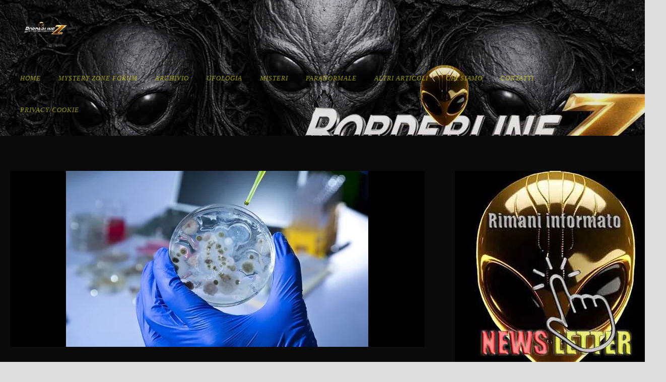

--- FILE ---
content_type: text/html; charset=UTF-8
request_url: https://www.borderlinez.com/2019/05/03/allarme-onu-microbi-resistenti/
body_size: 29085
content:
<!DOCTYPE html>
<!--[if IE 7]><html class="ie ie7 ltie8 ltie9" lang="it-IT"><![endif]-->
<!--[if IE 8]><html class="ie ie8 ltie9" lang="it-IT"><![endif]-->
<!--[if !(IE 7) | !(IE 8)  ]><!--><html lang="it-IT">
<!--<![endif]--><head><script data-no-optimize="1">var litespeed_docref=sessionStorage.getItem("litespeed_docref");litespeed_docref&&(Object.defineProperty(document,"referrer",{get:function(){return litespeed_docref}}),sessionStorage.removeItem("litespeed_docref"));</script> <meta charset="UTF-8" /><meta name="viewport" content="initial-scale=1.0" /><title>BorderlineZ  Allarme ONU - I microbi cominciano a diventare resistenti ai farmaci</title><link rel="pingback" href="https://www.borderlinez.com/xmlrpc.php" /><link rel="dns-prefetch" href="//cdn.hu-manity.co" />
 <script type="litespeed/javascript">var huOptions={"appID":"wwwborderlinezcom-62d0cb9","currentLanguage":"it","blocking":!1,"globalCookie":!1,"isAdmin":!1,"privacyConsent":!0,"forms":[]}</script> <script type="litespeed/javascript" data-src="https://cdn.hu-manity.co/hu-banner.min.js"></script><meta name='robots' content='index, follow, max-image-preview:large, max-snippet:-1, max-video-preview:-1' /><meta name="description" content="Allarme Onu, la situazione sanitaria ed economica è potenzialmente a rischio, i leader della terra devono agire prima possibile." /><link rel="canonical" href="https://www.borderlinez.com/2019/05/03/allarme-onu-microbi-resistenti/" /><meta property="og:locale" content="it_IT" /><meta property="og:type" content="article" /><meta property="og:title" content="Allarme ONU - I microbi cominciano a diventare resistenti ai farmaci" /><meta property="og:description" content="Allarme Onu, la situazione sanitaria ed economica è potenzialmente a rischio, i leader della terra devono agire prima possibile." /><meta property="og:url" content="https://www.borderlinez.com/2019/05/03/allarme-onu-microbi-resistenti/" /><meta property="og:site_name" content="BorderlineZ" /><meta property="article:publisher" content="https://www.facebook.com/borderlinezeta" /><meta property="article:author" content="https://www.facebook.com/borderlinezeta" /><meta property="article:published_time" content="2019-05-03T14:17:26+00:00" /><meta property="og:image" content="https://www.borderlinez.com/wp-content/uploads/2019/05/microbi-resistenti.jpg" /><meta property="og:image:width" content="600" /><meta property="og:image:height" content="350" /><meta property="og:image:type" content="image/jpeg" /><meta name="author" content="BorderlineZ" /><meta name="twitter:card" content="summary_large_image" /><meta name="twitter:creator" content="@BorderlineZ" /><meta name="twitter:site" content="@BorderlineZ" /><meta name="twitter:label1" content="Scritto da" /><meta name="twitter:data1" content="BorderlineZ" /><meta name="twitter:label2" content="Tempo di lettura stimato" /><meta name="twitter:data2" content="1 minuto" /> <script type="application/ld+json" class="yoast-schema-graph">{"@context":"https://schema.org","@graph":[{"@type":"Article","@id":"https://www.borderlinez.com/2019/05/03/allarme-onu-microbi-resistenti/#article","isPartOf":{"@id":"https://www.borderlinez.com/2019/05/03/allarme-onu-microbi-resistenti/"},"author":{"name":"BorderlineZ","@id":"https://www.borderlinez.com/#/schema/person/5dfa41a2b32151ac6de140972bacb69e"},"headline":"Allarme ONU &#8211; I microbi cominciano a diventare resistenti ai farmaci","datePublished":"2019-05-03T14:17:26+00:00","mainEntityOfPage":{"@id":"https://www.borderlinez.com/2019/05/03/allarme-onu-microbi-resistenti/"},"wordCount":263,"commentCount":0,"publisher":{"@id":"https://www.borderlinez.com/#/schema/person/5dfa41a2b32151ac6de140972bacb69e"},"image":{"@id":"https://www.borderlinez.com/2019/05/03/allarme-onu-microbi-resistenti/#primaryimage"},"thumbnailUrl":"https://www.borderlinez.com/wp-content/uploads/2019/05/microbi-resistenti.jpg","keywords":["Farmaci","Microbi","Onu","Virus"],"articleSection":["Scienza"],"inLanguage":"it-IT","potentialAction":[{"@type":"CommentAction","name":"Comment","target":["https://www.borderlinez.com/2019/05/03/allarme-onu-microbi-resistenti/#respond"]}]},{"@type":"WebPage","@id":"https://www.borderlinez.com/2019/05/03/allarme-onu-microbi-resistenti/","url":"https://www.borderlinez.com/2019/05/03/allarme-onu-microbi-resistenti/","name":"Allarme ONU - I microbi cominciano a diventare resistenti ai farmaci","isPartOf":{"@id":"https://www.borderlinez.com/#website"},"primaryImageOfPage":{"@id":"https://www.borderlinez.com/2019/05/03/allarme-onu-microbi-resistenti/#primaryimage"},"image":{"@id":"https://www.borderlinez.com/2019/05/03/allarme-onu-microbi-resistenti/#primaryimage"},"thumbnailUrl":"https://www.borderlinez.com/wp-content/uploads/2019/05/microbi-resistenti.jpg","datePublished":"2019-05-03T14:17:26+00:00","description":"Allarme Onu, la situazione sanitaria ed economica è potenzialmente a rischio, i leader della terra devono agire prima possibile.","breadcrumb":{"@id":"https://www.borderlinez.com/2019/05/03/allarme-onu-microbi-resistenti/#breadcrumb"},"inLanguage":"it-IT","potentialAction":[{"@type":"ReadAction","target":["https://www.borderlinez.com/2019/05/03/allarme-onu-microbi-resistenti/"]}]},{"@type":"ImageObject","inLanguage":"it-IT","@id":"https://www.borderlinez.com/2019/05/03/allarme-onu-microbi-resistenti/#primaryimage","url":"https://www.borderlinez.com/wp-content/uploads/2019/05/microbi-resistenti.jpg","contentUrl":"https://www.borderlinez.com/wp-content/uploads/2019/05/microbi-resistenti.jpg","width":600,"height":350},{"@type":"BreadcrumbList","@id":"https://www.borderlinez.com/2019/05/03/allarme-onu-microbi-resistenti/#breadcrumb","itemListElement":[{"@type":"ListItem","position":1,"name":"Home","item":"https://www.borderlinez.com/"},{"@type":"ListItem","position":2,"name":"Allarme ONU &#8211; I microbi cominciano a diventare resistenti ai farmaci"}]},{"@type":"WebSite","@id":"https://www.borderlinez.com/#website","url":"https://www.borderlinez.com/","name":"BorderlineZ","description":"L&#039;Archivio di Ufologia Italiano, mistero,  paranormale, complotto e cronaca nazionale e internazionale.","publisher":{"@id":"https://www.borderlinez.com/#/schema/person/5dfa41a2b32151ac6de140972bacb69e"},"alternateName":"BorderlineZ archivio ufologico italiano","potentialAction":[{"@type":"SearchAction","target":{"@type":"EntryPoint","urlTemplate":"https://www.borderlinez.com/?s={search_term_string}"},"query-input":{"@type":"PropertyValueSpecification","valueRequired":true,"valueName":"search_term_string"}}],"inLanguage":"it-IT"},{"@type":["Person","Organization"],"@id":"https://www.borderlinez.com/#/schema/person/5dfa41a2b32151ac6de140972bacb69e","name":"BorderlineZ","image":{"@type":"ImageObject","inLanguage":"it-IT","@id":"https://www.borderlinez.com/#/schema/person/image/","url":"https://www.borderlinez.com/wp-content/uploads/2025/05/icona-del-sito.jpg","contentUrl":"https://www.borderlinez.com/wp-content/uploads/2025/05/icona-del-sito.jpg","width":512,"height":512,"caption":"BorderlineZ"},"logo":{"@id":"https://www.borderlinez.com/#/schema/person/image/"},"description":"Esistono due possibilità: o siamo soli nell’universo o non lo siamo. Entrambe sono ugualmente terrificanti. (Arthur Charles Clarke)","sameAs":["https://www.borderlinez.com","https://www.facebook.com/borderlinezeta","https://www.instagram.com/borderlinez_ufo/","https://www.pinterest.it/borderlinez/","https://www.youtube.com/@borderlinez_Official_Channel"],"url":"https://www.borderlinez.com/participant/borderlinez/"}]}</script> <link rel='dns-prefetch' href='//fonts.googleapis.com' /><link rel="alternate" type="application/rss+xml" title="BorderlineZ &raquo; Feed" href="https://www.borderlinez.com/feed/" /><link rel="alternate" type="application/rss+xml" title="BorderlineZ &raquo; Feed dei commenti" href="https://www.borderlinez.com/comments/feed/" /><link rel="alternate" type="application/rss+xml" title="BorderlineZ &raquo; Allarme ONU &#8211; I microbi cominciano a diventare resistenti ai farmaci Feed dei commenti" href="https://www.borderlinez.com/2019/05/03/allarme-onu-microbi-resistenti/feed/" /><link rel="alternate" title="oEmbed (JSON)" type="application/json+oembed" href="https://www.borderlinez.com/wp-json/oembed/1.0/embed?url=https%3A%2F%2Fwww.borderlinez.com%2F2019%2F05%2F03%2Fallarme-onu-microbi-resistenti%2F" /><link rel="alternate" title="oEmbed (XML)" type="text/xml+oembed" href="https://www.borderlinez.com/wp-json/oembed/1.0/embed?url=https%3A%2F%2Fwww.borderlinez.com%2F2019%2F05%2F03%2Fallarme-onu-microbi-resistenti%2F&#038;format=xml" />
<script id="borde-ready" type="litespeed/javascript">window.advanced_ads_ready=function(e,a){a=a||"complete";var d=function(e){return"interactive"===a?"loading"!==e:"complete"===e};d(document.readyState)?e():document.addEventListener("readystatechange",(function(a){d(a.target.readyState)&&e()}),{once:"interactive"===a})},window.advanced_ads_ready_queue=window.advanced_ads_ready_queue||[]</script> <style id='wp-img-auto-sizes-contain-inline-css' type='text/css'>img:is([sizes=auto i],[sizes^="auto," i]){contain-intrinsic-size:3000px 1500px}
/*# sourceURL=wp-img-auto-sizes-contain-inline-css */</style><link data-optimized="2" rel="stylesheet" href="https://www.borderlinez.com/wp-content/litespeed/css/78367f5c986901fbcecb7cb82ca25924.css?ver=d00c3" /><style id='wp-block-heading-inline-css' type='text/css'>h1:where(.wp-block-heading).has-background,h2:where(.wp-block-heading).has-background,h3:where(.wp-block-heading).has-background,h4:where(.wp-block-heading).has-background,h5:where(.wp-block-heading).has-background,h6:where(.wp-block-heading).has-background{padding:1.25em 2.375em}h1.has-text-align-left[style*=writing-mode]:where([style*=vertical-lr]),h1.has-text-align-right[style*=writing-mode]:where([style*=vertical-rl]),h2.has-text-align-left[style*=writing-mode]:where([style*=vertical-lr]),h2.has-text-align-right[style*=writing-mode]:where([style*=vertical-rl]),h3.has-text-align-left[style*=writing-mode]:where([style*=vertical-lr]),h3.has-text-align-right[style*=writing-mode]:where([style*=vertical-rl]),h4.has-text-align-left[style*=writing-mode]:where([style*=vertical-lr]),h4.has-text-align-right[style*=writing-mode]:where([style*=vertical-rl]),h5.has-text-align-left[style*=writing-mode]:where([style*=vertical-lr]),h5.has-text-align-right[style*=writing-mode]:where([style*=vertical-rl]),h6.has-text-align-left[style*=writing-mode]:where([style*=vertical-lr]),h6.has-text-align-right[style*=writing-mode]:where([style*=vertical-rl]){rotate:180deg}
/*# sourceURL=https://www.borderlinez.com/wp-includes/blocks/heading/style.min.css */</style><style id='wp-block-image-inline-css' type='text/css'>.wp-block-image>a,.wp-block-image>figure>a{display:inline-block}.wp-block-image img{box-sizing:border-box;height:auto;max-width:100%;vertical-align:bottom}@media not (prefers-reduced-motion){.wp-block-image img.hide{visibility:hidden}.wp-block-image img.show{animation:show-content-image .4s}}.wp-block-image[style*=border-radius] img,.wp-block-image[style*=border-radius]>a{border-radius:inherit}.wp-block-image.has-custom-border img{box-sizing:border-box}.wp-block-image.aligncenter{text-align:center}.wp-block-image.alignfull>a,.wp-block-image.alignwide>a{width:100%}.wp-block-image.alignfull img,.wp-block-image.alignwide img{height:auto;width:100%}.wp-block-image .aligncenter,.wp-block-image .alignleft,.wp-block-image .alignright,.wp-block-image.aligncenter,.wp-block-image.alignleft,.wp-block-image.alignright{display:table}.wp-block-image .aligncenter>figcaption,.wp-block-image .alignleft>figcaption,.wp-block-image .alignright>figcaption,.wp-block-image.aligncenter>figcaption,.wp-block-image.alignleft>figcaption,.wp-block-image.alignright>figcaption{caption-side:bottom;display:table-caption}.wp-block-image .alignleft{float:left;margin:.5em 1em .5em 0}.wp-block-image .alignright{float:right;margin:.5em 0 .5em 1em}.wp-block-image .aligncenter{margin-left:auto;margin-right:auto}.wp-block-image :where(figcaption){margin-bottom:1em;margin-top:.5em}.wp-block-image.is-style-circle-mask img{border-radius:9999px}@supports ((-webkit-mask-image:none) or (mask-image:none)) or (-webkit-mask-image:none){.wp-block-image.is-style-circle-mask img{border-radius:0;-webkit-mask-image:url('data:image/svg+xml;utf8,<svg viewBox="0 0 100 100" xmlns="http://www.w3.org/2000/svg"><circle cx="50" cy="50" r="50"/></svg>');mask-image:url('data:image/svg+xml;utf8,<svg viewBox="0 0 100 100" xmlns="http://www.w3.org/2000/svg"><circle cx="50" cy="50" r="50"/></svg>');mask-mode:alpha;-webkit-mask-position:center;mask-position:center;-webkit-mask-repeat:no-repeat;mask-repeat:no-repeat;-webkit-mask-size:contain;mask-size:contain}}:root :where(.wp-block-image.is-style-rounded img,.wp-block-image .is-style-rounded img){border-radius:9999px}.wp-block-image figure{margin:0}.wp-lightbox-container{display:flex;flex-direction:column;position:relative}.wp-lightbox-container img{cursor:zoom-in}.wp-lightbox-container img:hover+button{opacity:1}.wp-lightbox-container button{align-items:center;backdrop-filter:blur(16px) saturate(180%);background-color:#5a5a5a40;border:none;border-radius:4px;cursor:zoom-in;display:flex;height:20px;justify-content:center;opacity:0;padding:0;position:absolute;right:16px;text-align:center;top:16px;width:20px;z-index:100}@media not (prefers-reduced-motion){.wp-lightbox-container button{transition:opacity .2s ease}}.wp-lightbox-container button:focus-visible{outline:3px auto #5a5a5a40;outline:3px auto -webkit-focus-ring-color;outline-offset:3px}.wp-lightbox-container button:hover{cursor:pointer;opacity:1}.wp-lightbox-container button:focus{opacity:1}.wp-lightbox-container button:focus,.wp-lightbox-container button:hover,.wp-lightbox-container button:not(:hover):not(:active):not(.has-background){background-color:#5a5a5a40;border:none}.wp-lightbox-overlay{box-sizing:border-box;cursor:zoom-out;height:100vh;left:0;overflow:hidden;position:fixed;top:0;visibility:hidden;width:100%;z-index:100000}.wp-lightbox-overlay .close-button{align-items:center;cursor:pointer;display:flex;justify-content:center;min-height:40px;min-width:40px;padding:0;position:absolute;right:calc(env(safe-area-inset-right) + 16px);top:calc(env(safe-area-inset-top) + 16px);z-index:5000000}.wp-lightbox-overlay .close-button:focus,.wp-lightbox-overlay .close-button:hover,.wp-lightbox-overlay .close-button:not(:hover):not(:active):not(.has-background){background:none;border:none}.wp-lightbox-overlay .lightbox-image-container{height:var(--wp--lightbox-container-height);left:50%;overflow:hidden;position:absolute;top:50%;transform:translate(-50%,-50%);transform-origin:top left;width:var(--wp--lightbox-container-width);z-index:9999999999}.wp-lightbox-overlay .wp-block-image{align-items:center;box-sizing:border-box;display:flex;height:100%;justify-content:center;margin:0;position:relative;transform-origin:0 0;width:100%;z-index:3000000}.wp-lightbox-overlay .wp-block-image img{height:var(--wp--lightbox-image-height);min-height:var(--wp--lightbox-image-height);min-width:var(--wp--lightbox-image-width);width:var(--wp--lightbox-image-width)}.wp-lightbox-overlay .wp-block-image figcaption{display:none}.wp-lightbox-overlay button{background:none;border:none}.wp-lightbox-overlay .scrim{background-color:#fff;height:100%;opacity:.9;position:absolute;width:100%;z-index:2000000}.wp-lightbox-overlay.active{visibility:visible}@media not (prefers-reduced-motion){.wp-lightbox-overlay.active{animation:turn-on-visibility .25s both}.wp-lightbox-overlay.active img{animation:turn-on-visibility .35s both}.wp-lightbox-overlay.show-closing-animation:not(.active){animation:turn-off-visibility .35s both}.wp-lightbox-overlay.show-closing-animation:not(.active) img{animation:turn-off-visibility .25s both}.wp-lightbox-overlay.zoom.active{animation:none;opacity:1;visibility:visible}.wp-lightbox-overlay.zoom.active .lightbox-image-container{animation:lightbox-zoom-in .4s}.wp-lightbox-overlay.zoom.active .lightbox-image-container img{animation:none}.wp-lightbox-overlay.zoom.active .scrim{animation:turn-on-visibility .4s forwards}.wp-lightbox-overlay.zoom.show-closing-animation:not(.active){animation:none}.wp-lightbox-overlay.zoom.show-closing-animation:not(.active) .lightbox-image-container{animation:lightbox-zoom-out .4s}.wp-lightbox-overlay.zoom.show-closing-animation:not(.active) .lightbox-image-container img{animation:none}.wp-lightbox-overlay.zoom.show-closing-animation:not(.active) .scrim{animation:turn-off-visibility .4s forwards}}@keyframes show-content-image{0%{visibility:hidden}99%{visibility:hidden}to{visibility:visible}}@keyframes turn-on-visibility{0%{opacity:0}to{opacity:1}}@keyframes turn-off-visibility{0%{opacity:1;visibility:visible}99%{opacity:0;visibility:visible}to{opacity:0;visibility:hidden}}@keyframes lightbox-zoom-in{0%{transform:translate(calc((-100vw + var(--wp--lightbox-scrollbar-width))/2 + var(--wp--lightbox-initial-left-position)),calc(-50vh + var(--wp--lightbox-initial-top-position))) scale(var(--wp--lightbox-scale))}to{transform:translate(-50%,-50%) scale(1)}}@keyframes lightbox-zoom-out{0%{transform:translate(-50%,-50%) scale(1);visibility:visible}99%{visibility:visible}to{transform:translate(calc((-100vw + var(--wp--lightbox-scrollbar-width))/2 + var(--wp--lightbox-initial-left-position)),calc(-50vh + var(--wp--lightbox-initial-top-position))) scale(var(--wp--lightbox-scale));visibility:hidden}}
/*# sourceURL=https://www.borderlinez.com/wp-includes/blocks/image/style.min.css */</style><style id='wp-block-latest-posts-inline-css' type='text/css'>.wp-block-latest-posts{box-sizing:border-box}.wp-block-latest-posts.alignleft{margin-right:2em}.wp-block-latest-posts.alignright{margin-left:2em}.wp-block-latest-posts.wp-block-latest-posts__list{list-style:none}.wp-block-latest-posts.wp-block-latest-posts__list li{clear:both;overflow-wrap:break-word}.wp-block-latest-posts.is-grid{display:flex;flex-wrap:wrap}.wp-block-latest-posts.is-grid li{margin:0 1.25em 1.25em 0;width:100%}@media (min-width:600px){.wp-block-latest-posts.columns-2 li{width:calc(50% - .625em)}.wp-block-latest-posts.columns-2 li:nth-child(2n){margin-right:0}.wp-block-latest-posts.columns-3 li{width:calc(33.33333% - .83333em)}.wp-block-latest-posts.columns-3 li:nth-child(3n){margin-right:0}.wp-block-latest-posts.columns-4 li{width:calc(25% - .9375em)}.wp-block-latest-posts.columns-4 li:nth-child(4n){margin-right:0}.wp-block-latest-posts.columns-5 li{width:calc(20% - 1em)}.wp-block-latest-posts.columns-5 li:nth-child(5n){margin-right:0}.wp-block-latest-posts.columns-6 li{width:calc(16.66667% - 1.04167em)}.wp-block-latest-posts.columns-6 li:nth-child(6n){margin-right:0}}:root :where(.wp-block-latest-posts.is-grid){padding:0}:root :where(.wp-block-latest-posts.wp-block-latest-posts__list){padding-left:0}.wp-block-latest-posts__post-author,.wp-block-latest-posts__post-date{display:block;font-size:.8125em}.wp-block-latest-posts__post-excerpt,.wp-block-latest-posts__post-full-content{margin-bottom:1em;margin-top:.5em}.wp-block-latest-posts__featured-image a{display:inline-block}.wp-block-latest-posts__featured-image img{height:auto;max-width:100%;width:auto}.wp-block-latest-posts__featured-image.alignleft{float:left;margin-right:1em}.wp-block-latest-posts__featured-image.alignright{float:right;margin-left:1em}.wp-block-latest-posts__featured-image.aligncenter{margin-bottom:1em;text-align:center}
/*# sourceURL=https://www.borderlinez.com/wp-includes/blocks/latest-posts/style.min.css */</style><style id='wp-block-post-featured-image-inline-css' type='text/css'>.wp-block-post-featured-image{margin-left:0;margin-right:0}.wp-block-post-featured-image a{display:block;height:100%}.wp-block-post-featured-image :where(img){box-sizing:border-box;height:auto;max-width:100%;vertical-align:bottom;width:100%}.wp-block-post-featured-image.alignfull img,.wp-block-post-featured-image.alignwide img{width:100%}.wp-block-post-featured-image .wp-block-post-featured-image__overlay.has-background-dim{background-color:#000;inset:0;position:absolute}.wp-block-post-featured-image{position:relative}.wp-block-post-featured-image .wp-block-post-featured-image__overlay.has-background-gradient{background-color:initial}.wp-block-post-featured-image .wp-block-post-featured-image__overlay.has-background-dim-0{opacity:0}.wp-block-post-featured-image .wp-block-post-featured-image__overlay.has-background-dim-10{opacity:.1}.wp-block-post-featured-image .wp-block-post-featured-image__overlay.has-background-dim-20{opacity:.2}.wp-block-post-featured-image .wp-block-post-featured-image__overlay.has-background-dim-30{opacity:.3}.wp-block-post-featured-image .wp-block-post-featured-image__overlay.has-background-dim-40{opacity:.4}.wp-block-post-featured-image .wp-block-post-featured-image__overlay.has-background-dim-50{opacity:.5}.wp-block-post-featured-image .wp-block-post-featured-image__overlay.has-background-dim-60{opacity:.6}.wp-block-post-featured-image .wp-block-post-featured-image__overlay.has-background-dim-70{opacity:.7}.wp-block-post-featured-image .wp-block-post-featured-image__overlay.has-background-dim-80{opacity:.8}.wp-block-post-featured-image .wp-block-post-featured-image__overlay.has-background-dim-90{opacity:.9}.wp-block-post-featured-image .wp-block-post-featured-image__overlay.has-background-dim-100{opacity:1}.wp-block-post-featured-image:where(.alignleft,.alignright){width:100%}
/*# sourceURL=https://www.borderlinez.com/wp-includes/blocks/post-featured-image/style.min.css */</style><style id='wp-block-post-template-inline-css' type='text/css'>.wp-block-post-template{box-sizing:border-box;list-style:none;margin-bottom:0;margin-top:0;max-width:100%;padding:0}.wp-block-post-template.is-flex-container{display:flex;flex-direction:row;flex-wrap:wrap;gap:1.25em}.wp-block-post-template.is-flex-container>li{margin:0;width:100%}@media (min-width:600px){.wp-block-post-template.is-flex-container.is-flex-container.columns-2>li{width:calc(50% - .625em)}.wp-block-post-template.is-flex-container.is-flex-container.columns-3>li{width:calc(33.33333% - .83333em)}.wp-block-post-template.is-flex-container.is-flex-container.columns-4>li{width:calc(25% - .9375em)}.wp-block-post-template.is-flex-container.is-flex-container.columns-5>li{width:calc(20% - 1em)}.wp-block-post-template.is-flex-container.is-flex-container.columns-6>li{width:calc(16.66667% - 1.04167em)}}@media (max-width:600px){.wp-block-post-template-is-layout-grid.wp-block-post-template-is-layout-grid.wp-block-post-template-is-layout-grid.wp-block-post-template-is-layout-grid{grid-template-columns:1fr}}.wp-block-post-template-is-layout-constrained>li>.alignright,.wp-block-post-template-is-layout-flow>li>.alignright{float:right;margin-inline-end:0;margin-inline-start:2em}.wp-block-post-template-is-layout-constrained>li>.alignleft,.wp-block-post-template-is-layout-flow>li>.alignleft{float:left;margin-inline-end:2em;margin-inline-start:0}.wp-block-post-template-is-layout-constrained>li>.aligncenter,.wp-block-post-template-is-layout-flow>li>.aligncenter{margin-inline-end:auto;margin-inline-start:auto}
/*# sourceURL=https://www.borderlinez.com/wp-includes/blocks/post-template/style.min.css */</style><style id='wp-block-post-title-inline-css' type='text/css'>.wp-block-post-title{box-sizing:border-box;word-break:break-word}.wp-block-post-title :where(a){display:inline-block;font-family:inherit;font-size:inherit;font-style:inherit;font-weight:inherit;letter-spacing:inherit;line-height:inherit;text-decoration:inherit}
/*# sourceURL=https://www.borderlinez.com/wp-includes/blocks/post-title/style.min.css */</style><style id='wp-block-search-inline-css' type='text/css'>.wp-block-search__button{margin-left:10px;word-break:normal}.wp-block-search__button.has-icon{line-height:0}.wp-block-search__button svg{height:1.25em;min-height:24px;min-width:24px;width:1.25em;fill:currentColor;vertical-align:text-bottom}:where(.wp-block-search__button){border:1px solid #ccc;padding:6px 10px}.wp-block-search__inside-wrapper{display:flex;flex:auto;flex-wrap:nowrap;max-width:100%}.wp-block-search__label{width:100%}.wp-block-search.wp-block-search__button-only .wp-block-search__button{box-sizing:border-box;display:flex;flex-shrink:0;justify-content:center;margin-left:0;max-width:100%}.wp-block-search.wp-block-search__button-only .wp-block-search__inside-wrapper{min-width:0!important;transition-property:width}.wp-block-search.wp-block-search__button-only .wp-block-search__input{flex-basis:100%;transition-duration:.3s}.wp-block-search.wp-block-search__button-only.wp-block-search__searchfield-hidden,.wp-block-search.wp-block-search__button-only.wp-block-search__searchfield-hidden .wp-block-search__inside-wrapper{overflow:hidden}.wp-block-search.wp-block-search__button-only.wp-block-search__searchfield-hidden .wp-block-search__input{border-left-width:0!important;border-right-width:0!important;flex-basis:0;flex-grow:0;margin:0;min-width:0!important;padding-left:0!important;padding-right:0!important;width:0!important}:where(.wp-block-search__input){appearance:none;border:1px solid #949494;flex-grow:1;font-family:inherit;font-size:inherit;font-style:inherit;font-weight:inherit;letter-spacing:inherit;line-height:inherit;margin-left:0;margin-right:0;min-width:3rem;padding:8px;text-decoration:unset!important;text-transform:inherit}:where(.wp-block-search__button-inside .wp-block-search__inside-wrapper){background-color:#fff;border:1px solid #949494;box-sizing:border-box;padding:4px}:where(.wp-block-search__button-inside .wp-block-search__inside-wrapper) .wp-block-search__input{border:none;border-radius:0;padding:0 4px}:where(.wp-block-search__button-inside .wp-block-search__inside-wrapper) .wp-block-search__input:focus{outline:none}:where(.wp-block-search__button-inside .wp-block-search__inside-wrapper) :where(.wp-block-search__button){padding:4px 8px}.wp-block-search.aligncenter .wp-block-search__inside-wrapper{margin:auto}.wp-block[data-align=right] .wp-block-search.wp-block-search__button-only .wp-block-search__inside-wrapper{float:right}
/*# sourceURL=https://www.borderlinez.com/wp-includes/blocks/search/style.min.css */</style><style id='wp-block-columns-inline-css' type='text/css'>.wp-block-columns{box-sizing:border-box;display:flex;flex-wrap:wrap!important}@media (min-width:782px){.wp-block-columns{flex-wrap:nowrap!important}}.wp-block-columns{align-items:normal!important}.wp-block-columns.are-vertically-aligned-top{align-items:flex-start}.wp-block-columns.are-vertically-aligned-center{align-items:center}.wp-block-columns.are-vertically-aligned-bottom{align-items:flex-end}@media (max-width:781px){.wp-block-columns:not(.is-not-stacked-on-mobile)>.wp-block-column{flex-basis:100%!important}}@media (min-width:782px){.wp-block-columns:not(.is-not-stacked-on-mobile)>.wp-block-column{flex-basis:0;flex-grow:1}.wp-block-columns:not(.is-not-stacked-on-mobile)>.wp-block-column[style*=flex-basis]{flex-grow:0}}.wp-block-columns.is-not-stacked-on-mobile{flex-wrap:nowrap!important}.wp-block-columns.is-not-stacked-on-mobile>.wp-block-column{flex-basis:0;flex-grow:1}.wp-block-columns.is-not-stacked-on-mobile>.wp-block-column[style*=flex-basis]{flex-grow:0}:where(.wp-block-columns){margin-bottom:1.75em}:where(.wp-block-columns.has-background){padding:1.25em 2.375em}.wp-block-column{flex-grow:1;min-width:0;overflow-wrap:break-word;word-break:break-word}.wp-block-column.is-vertically-aligned-top{align-self:flex-start}.wp-block-column.is-vertically-aligned-center{align-self:center}.wp-block-column.is-vertically-aligned-bottom{align-self:flex-end}.wp-block-column.is-vertically-aligned-stretch{align-self:stretch}.wp-block-column.is-vertically-aligned-bottom,.wp-block-column.is-vertically-aligned-center,.wp-block-column.is-vertically-aligned-top{width:100%}
/*# sourceURL=https://www.borderlinez.com/wp-includes/blocks/columns/style.min.css */</style><style id='wp-block-paragraph-inline-css' type='text/css'>.is-small-text{font-size:.875em}.is-regular-text{font-size:1em}.is-large-text{font-size:2.25em}.is-larger-text{font-size:3em}.has-drop-cap:not(:focus):first-letter{float:left;font-size:8.4em;font-style:normal;font-weight:100;line-height:.68;margin:.05em .1em 0 0;text-transform:uppercase}body.rtl .has-drop-cap:not(:focus):first-letter{float:none;margin-left:.1em}p.has-drop-cap.has-background{overflow:hidden}:root :where(p.has-background){padding:1.25em 2.375em}:where(p.has-text-color:not(.has-link-color)) a{color:inherit}p.has-text-align-left[style*="writing-mode:vertical-lr"],p.has-text-align-right[style*="writing-mode:vertical-rl"]{rotate:180deg}
/*# sourceURL=https://www.borderlinez.com/wp-includes/blocks/paragraph/style.min.css */</style><style id='global-styles-inline-css' type='text/css'>:root{--wp--preset--aspect-ratio--square: 1;--wp--preset--aspect-ratio--4-3: 4/3;--wp--preset--aspect-ratio--3-4: 3/4;--wp--preset--aspect-ratio--3-2: 3/2;--wp--preset--aspect-ratio--2-3: 2/3;--wp--preset--aspect-ratio--16-9: 16/9;--wp--preset--aspect-ratio--9-16: 9/16;--wp--preset--color--black: #000000;--wp--preset--color--cyan-bluish-gray: #abb8c3;--wp--preset--color--white: #ffffff;--wp--preset--color--pale-pink: #f78da7;--wp--preset--color--vivid-red: #cf2e2e;--wp--preset--color--luminous-vivid-orange: #ff6900;--wp--preset--color--luminous-vivid-amber: #fcb900;--wp--preset--color--light-green-cyan: #7bdcb5;--wp--preset--color--vivid-green-cyan: #00d084;--wp--preset--color--pale-cyan-blue: #8ed1fc;--wp--preset--color--vivid-cyan-blue: #0693e3;--wp--preset--color--vivid-purple: #9b51e0;--wp--preset--gradient--vivid-cyan-blue-to-vivid-purple: linear-gradient(135deg,rgb(6,147,227) 0%,rgb(155,81,224) 100%);--wp--preset--gradient--light-green-cyan-to-vivid-green-cyan: linear-gradient(135deg,rgb(122,220,180) 0%,rgb(0,208,130) 100%);--wp--preset--gradient--luminous-vivid-amber-to-luminous-vivid-orange: linear-gradient(135deg,rgb(252,185,0) 0%,rgb(255,105,0) 100%);--wp--preset--gradient--luminous-vivid-orange-to-vivid-red: linear-gradient(135deg,rgb(255,105,0) 0%,rgb(207,46,46) 100%);--wp--preset--gradient--very-light-gray-to-cyan-bluish-gray: linear-gradient(135deg,rgb(238,238,238) 0%,rgb(169,184,195) 100%);--wp--preset--gradient--cool-to-warm-spectrum: linear-gradient(135deg,rgb(74,234,220) 0%,rgb(151,120,209) 20%,rgb(207,42,186) 40%,rgb(238,44,130) 60%,rgb(251,105,98) 80%,rgb(254,248,76) 100%);--wp--preset--gradient--blush-light-purple: linear-gradient(135deg,rgb(255,206,236) 0%,rgb(152,150,240) 100%);--wp--preset--gradient--blush-bordeaux: linear-gradient(135deg,rgb(254,205,165) 0%,rgb(254,45,45) 50%,rgb(107,0,62) 100%);--wp--preset--gradient--luminous-dusk: linear-gradient(135deg,rgb(255,203,112) 0%,rgb(199,81,192) 50%,rgb(65,88,208) 100%);--wp--preset--gradient--pale-ocean: linear-gradient(135deg,rgb(255,245,203) 0%,rgb(182,227,212) 50%,rgb(51,167,181) 100%);--wp--preset--gradient--electric-grass: linear-gradient(135deg,rgb(202,248,128) 0%,rgb(113,206,126) 100%);--wp--preset--gradient--midnight: linear-gradient(135deg,rgb(2,3,129) 0%,rgb(40,116,252) 100%);--wp--preset--font-size--small: 13px;--wp--preset--font-size--medium: 20px;--wp--preset--font-size--large: 36px;--wp--preset--font-size--x-large: 42px;--wp--preset--spacing--20: 0.44rem;--wp--preset--spacing--30: 0.67rem;--wp--preset--spacing--40: 1rem;--wp--preset--spacing--50: 1.5rem;--wp--preset--spacing--60: 2.25rem;--wp--preset--spacing--70: 3.38rem;--wp--preset--spacing--80: 5.06rem;--wp--preset--shadow--natural: 6px 6px 9px rgba(0, 0, 0, 0.2);--wp--preset--shadow--deep: 12px 12px 50px rgba(0, 0, 0, 0.4);--wp--preset--shadow--sharp: 6px 6px 0px rgba(0, 0, 0, 0.2);--wp--preset--shadow--outlined: 6px 6px 0px -3px rgb(255, 255, 255), 6px 6px rgb(0, 0, 0);--wp--preset--shadow--crisp: 6px 6px 0px rgb(0, 0, 0);}:where(.is-layout-flex){gap: 0.5em;}:where(.is-layout-grid){gap: 0.5em;}body .is-layout-flex{display: flex;}.is-layout-flex{flex-wrap: wrap;align-items: center;}.is-layout-flex > :is(*, div){margin: 0;}body .is-layout-grid{display: grid;}.is-layout-grid > :is(*, div){margin: 0;}:where(.wp-block-columns.is-layout-flex){gap: 2em;}:where(.wp-block-columns.is-layout-grid){gap: 2em;}:where(.wp-block-post-template.is-layout-flex){gap: 1.25em;}:where(.wp-block-post-template.is-layout-grid){gap: 1.25em;}.has-black-color{color: var(--wp--preset--color--black) !important;}.has-cyan-bluish-gray-color{color: var(--wp--preset--color--cyan-bluish-gray) !important;}.has-white-color{color: var(--wp--preset--color--white) !important;}.has-pale-pink-color{color: var(--wp--preset--color--pale-pink) !important;}.has-vivid-red-color{color: var(--wp--preset--color--vivid-red) !important;}.has-luminous-vivid-orange-color{color: var(--wp--preset--color--luminous-vivid-orange) !important;}.has-luminous-vivid-amber-color{color: var(--wp--preset--color--luminous-vivid-amber) !important;}.has-light-green-cyan-color{color: var(--wp--preset--color--light-green-cyan) !important;}.has-vivid-green-cyan-color{color: var(--wp--preset--color--vivid-green-cyan) !important;}.has-pale-cyan-blue-color{color: var(--wp--preset--color--pale-cyan-blue) !important;}.has-vivid-cyan-blue-color{color: var(--wp--preset--color--vivid-cyan-blue) !important;}.has-vivid-purple-color{color: var(--wp--preset--color--vivid-purple) !important;}.has-black-background-color{background-color: var(--wp--preset--color--black) !important;}.has-cyan-bluish-gray-background-color{background-color: var(--wp--preset--color--cyan-bluish-gray) !important;}.has-white-background-color{background-color: var(--wp--preset--color--white) !important;}.has-pale-pink-background-color{background-color: var(--wp--preset--color--pale-pink) !important;}.has-vivid-red-background-color{background-color: var(--wp--preset--color--vivid-red) !important;}.has-luminous-vivid-orange-background-color{background-color: var(--wp--preset--color--luminous-vivid-orange) !important;}.has-luminous-vivid-amber-background-color{background-color: var(--wp--preset--color--luminous-vivid-amber) !important;}.has-light-green-cyan-background-color{background-color: var(--wp--preset--color--light-green-cyan) !important;}.has-vivid-green-cyan-background-color{background-color: var(--wp--preset--color--vivid-green-cyan) !important;}.has-pale-cyan-blue-background-color{background-color: var(--wp--preset--color--pale-cyan-blue) !important;}.has-vivid-cyan-blue-background-color{background-color: var(--wp--preset--color--vivid-cyan-blue) !important;}.has-vivid-purple-background-color{background-color: var(--wp--preset--color--vivid-purple) !important;}.has-black-border-color{border-color: var(--wp--preset--color--black) !important;}.has-cyan-bluish-gray-border-color{border-color: var(--wp--preset--color--cyan-bluish-gray) !important;}.has-white-border-color{border-color: var(--wp--preset--color--white) !important;}.has-pale-pink-border-color{border-color: var(--wp--preset--color--pale-pink) !important;}.has-vivid-red-border-color{border-color: var(--wp--preset--color--vivid-red) !important;}.has-luminous-vivid-orange-border-color{border-color: var(--wp--preset--color--luminous-vivid-orange) !important;}.has-luminous-vivid-amber-border-color{border-color: var(--wp--preset--color--luminous-vivid-amber) !important;}.has-light-green-cyan-border-color{border-color: var(--wp--preset--color--light-green-cyan) !important;}.has-vivid-green-cyan-border-color{border-color: var(--wp--preset--color--vivid-green-cyan) !important;}.has-pale-cyan-blue-border-color{border-color: var(--wp--preset--color--pale-cyan-blue) !important;}.has-vivid-cyan-blue-border-color{border-color: var(--wp--preset--color--vivid-cyan-blue) !important;}.has-vivid-purple-border-color{border-color: var(--wp--preset--color--vivid-purple) !important;}.has-vivid-cyan-blue-to-vivid-purple-gradient-background{background: var(--wp--preset--gradient--vivid-cyan-blue-to-vivid-purple) !important;}.has-light-green-cyan-to-vivid-green-cyan-gradient-background{background: var(--wp--preset--gradient--light-green-cyan-to-vivid-green-cyan) !important;}.has-luminous-vivid-amber-to-luminous-vivid-orange-gradient-background{background: var(--wp--preset--gradient--luminous-vivid-amber-to-luminous-vivid-orange) !important;}.has-luminous-vivid-orange-to-vivid-red-gradient-background{background: var(--wp--preset--gradient--luminous-vivid-orange-to-vivid-red) !important;}.has-very-light-gray-to-cyan-bluish-gray-gradient-background{background: var(--wp--preset--gradient--very-light-gray-to-cyan-bluish-gray) !important;}.has-cool-to-warm-spectrum-gradient-background{background: var(--wp--preset--gradient--cool-to-warm-spectrum) !important;}.has-blush-light-purple-gradient-background{background: var(--wp--preset--gradient--blush-light-purple) !important;}.has-blush-bordeaux-gradient-background{background: var(--wp--preset--gradient--blush-bordeaux) !important;}.has-luminous-dusk-gradient-background{background: var(--wp--preset--gradient--luminous-dusk) !important;}.has-pale-ocean-gradient-background{background: var(--wp--preset--gradient--pale-ocean) !important;}.has-electric-grass-gradient-background{background: var(--wp--preset--gradient--electric-grass) !important;}.has-midnight-gradient-background{background: var(--wp--preset--gradient--midnight) !important;}.has-small-font-size{font-size: var(--wp--preset--font-size--small) !important;}.has-medium-font-size{font-size: var(--wp--preset--font-size--medium) !important;}.has-large-font-size{font-size: var(--wp--preset--font-size--large) !important;}.has-x-large-font-size{font-size: var(--wp--preset--font-size--x-large) !important;}
:where(.wp-block-post-template.is-layout-flex){gap: 1.25em;}:where(.wp-block-post-template.is-layout-grid){gap: 1.25em;}
:where(.wp-block-columns.is-layout-flex){gap: 2em;}:where(.wp-block-columns.is-layout-grid){gap: 2em;}
/*# sourceURL=global-styles-inline-css */</style><style id='core-block-supports-inline-css' type='text/css'>.wp-container-core-columns-is-layout-9d6595d7{flex-wrap:nowrap;}
/*# sourceURL=core-block-supports-inline-css */</style><style id='classic-theme-styles-inline-css' type='text/css'>/*! This file is auto-generated */
.wp-block-button__link{color:#fff;background-color:#32373c;border-radius:9999px;box-shadow:none;text-decoration:none;padding:calc(.667em + 2px) calc(1.333em + 2px);font-size:1.125em}.wp-block-file__button{background:#32373c;color:#fff;text-decoration:none}
/*# sourceURL=/wp-includes/css/classic-themes.min.css */</style><style id='wpdiscuz-frontend-css-inline-css' type='text/css'>#wpdcom .wpd-blog-administrator .wpd-comment-label{color:#ffffff;background-color:#00B38F;border:none}#wpdcom .wpd-blog-administrator .wpd-comment-author, #wpdcom .wpd-blog-administrator .wpd-comment-author a{color:#00B38F}#wpdcom.wpd-layout-1 .wpd-comment .wpd-blog-administrator .wpd-avatar img{border-color:#00B38F}#wpdcom.wpd-layout-2 .wpd-comment.wpd-reply .wpd-comment-wrap.wpd-blog-administrator{border-left:3px solid #00B38F}#wpdcom.wpd-layout-2 .wpd-comment .wpd-blog-administrator .wpd-avatar img{border-bottom-color:#00B38F}#wpdcom.wpd-layout-3 .wpd-blog-administrator .wpd-comment-subheader{border-top:1px dashed #00B38F}#wpdcom.wpd-layout-3 .wpd-reply .wpd-blog-administrator .wpd-comment-right{border-left:1px solid #00B38F}#wpdcom .wpd-blog-editor .wpd-comment-label{color:#ffffff;background-color:#00B38F;border:none}#wpdcom .wpd-blog-editor .wpd-comment-author, #wpdcom .wpd-blog-editor .wpd-comment-author a{color:#00B38F}#wpdcom.wpd-layout-1 .wpd-comment .wpd-blog-editor .wpd-avatar img{border-color:#00B38F}#wpdcom.wpd-layout-2 .wpd-comment.wpd-reply .wpd-comment-wrap.wpd-blog-editor{border-left:3px solid #00B38F}#wpdcom.wpd-layout-2 .wpd-comment .wpd-blog-editor .wpd-avatar img{border-bottom-color:#00B38F}#wpdcom.wpd-layout-3 .wpd-blog-editor .wpd-comment-subheader{border-top:1px dashed #00B38F}#wpdcom.wpd-layout-3 .wpd-reply .wpd-blog-editor .wpd-comment-right{border-left:1px solid #00B38F}#wpdcom .wpd-blog-author .wpd-comment-label{color:#ffffff;background-color:#00B38F;border:none}#wpdcom .wpd-blog-author .wpd-comment-author, #wpdcom .wpd-blog-author .wpd-comment-author a{color:#00B38F}#wpdcom.wpd-layout-1 .wpd-comment .wpd-blog-author .wpd-avatar img{border-color:#00B38F}#wpdcom.wpd-layout-2 .wpd-comment .wpd-blog-author .wpd-avatar img{border-bottom-color:#00B38F}#wpdcom.wpd-layout-3 .wpd-blog-author .wpd-comment-subheader{border-top:1px dashed #00B38F}#wpdcom.wpd-layout-3 .wpd-reply .wpd-blog-author .wpd-comment-right{border-left:1px solid #00B38F}#wpdcom .wpd-blog-contributor .wpd-comment-label{color:#ffffff;background-color:#00B38F;border:none}#wpdcom .wpd-blog-contributor .wpd-comment-author, #wpdcom .wpd-blog-contributor .wpd-comment-author a{color:#00B38F}#wpdcom.wpd-layout-1 .wpd-comment .wpd-blog-contributor .wpd-avatar img{border-color:#00B38F}#wpdcom.wpd-layout-2 .wpd-comment .wpd-blog-contributor .wpd-avatar img{border-bottom-color:#00B38F}#wpdcom.wpd-layout-3 .wpd-blog-contributor .wpd-comment-subheader{border-top:1px dashed #00B38F}#wpdcom.wpd-layout-3 .wpd-reply .wpd-blog-contributor .wpd-comment-right{border-left:1px solid #00B38F}#wpdcom .wpd-blog-subscriber .wpd-comment-label{color:#ffffff;background-color:#00B38F;border:none}#wpdcom .wpd-blog-subscriber .wpd-comment-author, #wpdcom .wpd-blog-subscriber .wpd-comment-author a{color:#00B38F}#wpdcom.wpd-layout-2 .wpd-comment .wpd-blog-subscriber .wpd-avatar img{border-bottom-color:#00B38F}#wpdcom.wpd-layout-3 .wpd-blog-subscriber .wpd-comment-subheader{border-top:1px dashed #00B38F}#wpdcom .wpd-blog-wpseo_manager .wpd-comment-label{color:#ffffff;background-color:#00B38F;border:none}#wpdcom .wpd-blog-wpseo_manager .wpd-comment-author, #wpdcom .wpd-blog-wpseo_manager .wpd-comment-author a{color:#00B38F}#wpdcom.wpd-layout-1 .wpd-comment .wpd-blog-wpseo_manager .wpd-avatar img{border-color:#00B38F}#wpdcom.wpd-layout-2 .wpd-comment .wpd-blog-wpseo_manager .wpd-avatar img{border-bottom-color:#00B38F}#wpdcom.wpd-layout-3 .wpd-blog-wpseo_manager .wpd-comment-subheader{border-top:1px dashed #00B38F}#wpdcom.wpd-layout-3 .wpd-reply .wpd-blog-wpseo_manager .wpd-comment-right{border-left:1px solid #00B38F}#wpdcom .wpd-blog-wpseo_editor .wpd-comment-label{color:#ffffff;background-color:#00B38F;border:none}#wpdcom .wpd-blog-wpseo_editor .wpd-comment-author, #wpdcom .wpd-blog-wpseo_editor .wpd-comment-author a{color:#00B38F}#wpdcom.wpd-layout-1 .wpd-comment .wpd-blog-wpseo_editor .wpd-avatar img{border-color:#00B38F}#wpdcom.wpd-layout-2 .wpd-comment .wpd-blog-wpseo_editor .wpd-avatar img{border-bottom-color:#00B38F}#wpdcom.wpd-layout-3 .wpd-blog-wpseo_editor .wpd-comment-subheader{border-top:1px dashed #00B38F}#wpdcom.wpd-layout-3 .wpd-reply .wpd-blog-wpseo_editor .wpd-comment-right{border-left:1px solid #00B38F}#wpdcom .wpd-blog-translator .wpd-comment-label{color:#ffffff;background-color:#00B38F;border:none}#wpdcom .wpd-blog-translator .wpd-comment-author, #wpdcom .wpd-blog-translator .wpd-comment-author a{color:#00B38F}#wpdcom.wpd-layout-1 .wpd-comment .wpd-blog-translator .wpd-avatar img{border-color:#00B38F}#wpdcom.wpd-layout-2 .wpd-comment .wpd-blog-translator .wpd-avatar img{border-bottom-color:#00B38F}#wpdcom.wpd-layout-3 .wpd-blog-translator .wpd-comment-subheader{border-top:1px dashed #00B38F}#wpdcom.wpd-layout-3 .wpd-reply .wpd-blog-translator .wpd-comment-right{border-left:1px solid #00B38F}#wpdcom .wpd-blog-wpdmpp_customer .wpd-comment-label{color:#ffffff;background-color:#00B38F;border:none}#wpdcom .wpd-blog-wpdmpp_customer .wpd-comment-author, #wpdcom .wpd-blog-wpdmpp_customer .wpd-comment-author a{color:#00B38F}#wpdcom.wpd-layout-1 .wpd-comment .wpd-blog-wpdmpp_customer .wpd-avatar img{border-color:#00B38F}#wpdcom.wpd-layout-2 .wpd-comment .wpd-blog-wpdmpp_customer .wpd-avatar img{border-bottom-color:#00B38F}#wpdcom.wpd-layout-3 .wpd-blog-wpdmpp_customer .wpd-comment-subheader{border-top:1px dashed #00B38F}#wpdcom.wpd-layout-3 .wpd-reply .wpd-blog-wpdmpp_customer .wpd-comment-right{border-left:1px solid #00B38F}#wpdcom .wpd-blog-customer .wpd-comment-label{color:#ffffff;background-color:#00B38F;border:none}#wpdcom .wpd-blog-customer .wpd-comment-author, #wpdcom .wpd-blog-customer .wpd-comment-author a{color:#00B38F}#wpdcom.wpd-layout-1 .wpd-comment .wpd-blog-customer .wpd-avatar img{border-color:#00B38F}#wpdcom.wpd-layout-2 .wpd-comment .wpd-blog-customer .wpd-avatar img{border-bottom-color:#00B38F}#wpdcom.wpd-layout-3 .wpd-blog-customer .wpd-comment-subheader{border-top:1px dashed #00B38F}#wpdcom.wpd-layout-3 .wpd-reply .wpd-blog-customer .wpd-comment-right{border-left:1px solid #00B38F}#wpdcom .wpd-blog-shop_manager .wpd-comment-label{color:#ffffff;background-color:#00B38F;border:none}#wpdcom .wpd-blog-shop_manager .wpd-comment-author, #wpdcom .wpd-blog-shop_manager .wpd-comment-author a{color:#00B38F}#wpdcom.wpd-layout-1 .wpd-comment .wpd-blog-shop_manager .wpd-avatar img{border-color:#00B38F}#wpdcom.wpd-layout-2 .wpd-comment .wpd-blog-shop_manager .wpd-avatar img{border-bottom-color:#00B38F}#wpdcom.wpd-layout-3 .wpd-blog-shop_manager .wpd-comment-subheader{border-top:1px dashed #00B38F}#wpdcom.wpd-layout-3 .wpd-reply .wpd-blog-shop_manager .wpd-comment-right{border-left:1px solid #00B38F}#wpdcom .wpd-blog-post_author .wpd-comment-label{color:#ffffff;background-color:#00B38F;border:none}#wpdcom .wpd-blog-post_author .wpd-comment-author, #wpdcom .wpd-blog-post_author .wpd-comment-author a{color:#00B38F}#wpdcom .wpd-blog-post_author .wpd-avatar img{border-color:#00B38F}#wpdcom.wpd-layout-1 .wpd-comment .wpd-blog-post_author .wpd-avatar img{border-color:#00B38F}#wpdcom.wpd-layout-2 .wpd-comment.wpd-reply .wpd-comment-wrap.wpd-blog-post_author{border-left:3px solid #00B38F}#wpdcom.wpd-layout-2 .wpd-comment .wpd-blog-post_author .wpd-avatar img{border-bottom-color:#00B38F}#wpdcom.wpd-layout-3 .wpd-blog-post_author .wpd-comment-subheader{border-top:1px dashed #00B38F}#wpdcom.wpd-layout-3 .wpd-reply .wpd-blog-post_author .wpd-comment-right{border-left:1px solid #00B38F}#wpdcom .wpd-blog-guest .wpd-comment-label{color:#ffffff;background-color:#00B38F;border:none}#wpdcom .wpd-blog-guest .wpd-comment-author, #wpdcom .wpd-blog-guest .wpd-comment-author a{color:#00B38F}#wpdcom.wpd-layout-3 .wpd-blog-guest .wpd-comment-subheader{border-top:1px dashed #00B38F}#comments, #respond, .comments-area, #wpdcom.wpd-dark{background:#111111;color:#CCCCCC}#wpdcom .ql-editor > *{color:#000000}#wpdcom .ql-editor::before{opacity:1;color:#DDDDDD}#wpdcom .ql-toolbar{border:1px solid #D1D1D1;border-top:none}#wpdcom .ql-container{background:#999999;border:1px solid #D1D1D1;border-bottom:none}#wpdcom .wpd-form-row .wpdiscuz-item input[type="text"], #wpdcom .wpd-form-row .wpdiscuz-item input[type="email"], #wpdcom .wpd-form-row .wpdiscuz-item input[type="url"], #wpdcom .wpd-form-row .wpdiscuz-item input[type="color"], #wpdcom .wpd-form-row .wpdiscuz-item input[type="date"], #wpdcom .wpd-form-row .wpdiscuz-item input[type="datetime"], #wpdcom .wpd-form-row .wpdiscuz-item input[type="datetime-local"], #wpdcom .wpd-form-row .wpdiscuz-item input[type="month"], #wpdcom .wpd-form-row .wpdiscuz-item input[type="number"], #wpdcom .wpd-form-row .wpdiscuz-item input[type="time"], #wpdcom textarea, #wpdcom select{background:#999999;border:1px solid #D1D1D1;color:#000000}#wpdcom.wpd-dark .wpdiscuz-item.wpd-field-select select.wpdiscuz_select, #wpdcom.wpd-dark select{background:#999999!important;border:1px solid #D1D1D1!important;color:#000000!important}#wpdcom .wpd-form-row .wpdiscuz-item textarea{border:1px solid #D1D1D1}#wpdcom input::placeholder, #wpdcom textarea::placeholder, #wpdcom input::-moz-placeholder, #wpdcom textarea::-webkit-input-placeholder{opacity:1;color:#DDDDDD}#wpdcom .wpd-comment-text{color:#CCCCCC}.lity-wrap .wpd-item a{color:#666}.lity-wrap .wpd-item a:hover{color:#222}.wpd-inline-shortcode.wpd-active{background-color:#666}#wpdcom .wpd-thread-head .wpd-thread-info{border-bottom:2px solid #00B38F}#wpdcom .wpd-thread-head .wpd-thread-info.wpd-reviews-tab svg{fill:#00B38F}#wpdcom .wpd-thread-head .wpdiscuz-user-settings{border-bottom:2px solid #00B38F}#wpdcom .wpd-thread-head .wpdiscuz-user-settings:hover{color:#00B38F}#wpdcom .wpd-comment .wpd-follow-link:hover{color:#00B38F}#wpdcom .wpd-comment-status .wpd-sticky{color:#00B38F}#wpdcom .wpd-thread-filter .wpdf-active{color:#00B38F;border-bottom-color:#00B38F}#wpdcom .wpd-comment-info-bar{border:1px dashed #33c3a6;background:#e6f8f4}#wpdcom .wpd-comment-info-bar .wpd-current-view i{color:#00B38F}#wpdcom .wpd-filter-view-all:hover{background:#00B38F}#wpdcom .wpdiscuz-item .wpdiscuz-rating > label{color:#DDDDDD}#wpdcom .wpdiscuz-item .wpdiscuz-rating:not(:checked) > label:hover, .wpdiscuz-rating:not(:checked) > label:hover ~ label{}#wpdcom .wpdiscuz-item .wpdiscuz-rating > input ~ label:hover, #wpdcom .wpdiscuz-item .wpdiscuz-rating > input:not(:checked) ~ label:hover ~ label, #wpdcom .wpdiscuz-item .wpdiscuz-rating > input:not(:checked) ~ label:hover ~ label{color:#FFED85}#wpdcom .wpdiscuz-item .wpdiscuz-rating > input:checked ~ label:hover, #wpdcom .wpdiscuz-item .wpdiscuz-rating > input:checked ~ label:hover, #wpdcom .wpdiscuz-item .wpdiscuz-rating > label:hover ~ input:checked ~ label, #wpdcom .wpdiscuz-item .wpdiscuz-rating > input:checked + label:hover ~ label, #wpdcom .wpdiscuz-item .wpdiscuz-rating > input:checked ~ label:hover ~ label, .wpd-custom-field .wcf-active-star, #wpdcom .wpdiscuz-item .wpdiscuz-rating > input:checked ~ label{color:#FFD700}#wpd-post-rating .wpd-rating-wrap .wpd-rating-stars svg .wpd-star{fill:#DDDDDD}#wpd-post-rating .wpd-rating-wrap .wpd-rating-stars svg .wpd-active{fill:#FFD700}#wpd-post-rating .wpd-rating-wrap .wpd-rate-starts svg .wpd-star{fill:#DDDDDD}#wpd-post-rating .wpd-rating-wrap .wpd-rate-starts:hover svg .wpd-star{fill:#FFED85}#wpd-post-rating.wpd-not-rated .wpd-rating-wrap .wpd-rate-starts svg:hover ~ svg .wpd-star{fill:#DDDDDD}.wpdiscuz-post-rating-wrap .wpd-rating .wpd-rating-wrap .wpd-rating-stars svg .wpd-star{fill:#DDDDDD}.wpdiscuz-post-rating-wrap .wpd-rating .wpd-rating-wrap .wpd-rating-stars svg .wpd-active{fill:#FFD700}#wpdcom .wpd-comment .wpd-follow-active{color:#ff7a00}#wpdcom .page-numbers{color:#555;border:#555 1px solid}#wpdcom span.current{background:#555}#wpdcom.wpd-layout-1 .wpd-new-loaded-comment > .wpd-comment-wrap > .wpd-comment-right{background:#FFFAD6}#wpdcom.wpd-layout-2 .wpd-new-loaded-comment.wpd-comment > .wpd-comment-wrap > .wpd-comment-right{background:#FFFAD6}#wpdcom.wpd-layout-2 .wpd-new-loaded-comment.wpd-comment.wpd-reply > .wpd-comment-wrap > .wpd-comment-right{background:transparent}#wpdcom.wpd-layout-2 .wpd-new-loaded-comment.wpd-comment.wpd-reply > .wpd-comment-wrap{background:#FFFAD6}#wpdcom.wpd-layout-3 .wpd-new-loaded-comment.wpd-comment > .wpd-comment-wrap > .wpd-comment-right{background:#FFFAD6}#wpdcom .wpd-follow:hover i, #wpdcom .wpd-unfollow:hover i, #wpdcom .wpd-comment .wpd-follow-active:hover i{color:#00B38F}#wpdcom .wpdiscuz-readmore{cursor:pointer;color:#00B38F}.wpd-custom-field .wcf-pasiv-star, #wpcomm .wpdiscuz-item .wpdiscuz-rating > label{color:#DDDDDD}.wpd-wrapper .wpd-list-item.wpd-active{border-top:3px solid #00B38F}#wpdcom.wpd-layout-2 .wpd-comment.wpd-reply.wpd-unapproved-comment .wpd-comment-wrap{border-left:3px solid #FFFAD6}#wpdcom.wpd-layout-3 .wpd-comment.wpd-reply.wpd-unapproved-comment .wpd-comment-right{border-left:1px solid #FFFAD6}#wpdcom .wpd-prim-button{background-color:#555555;color:#FFFFFF}#wpdcom .wpd_label__check i.wpdicon-on{color:#555555;border:1px solid #aaaaaa}#wpd-bubble-wrapper #wpd-bubble-all-comments-count{color:#1DB99A}#wpd-bubble-wrapper > div{background-color:#1DB99A}#wpd-bubble-wrapper > #wpd-bubble #wpd-bubble-add-message{background-color:#1DB99A}#wpd-bubble-wrapper > #wpd-bubble #wpd-bubble-add-message::before{border-left-color:#1DB99A;border-right-color:#1DB99A}#wpd-bubble-wrapper.wpd-right-corner > #wpd-bubble #wpd-bubble-add-message::before{border-left-color:#1DB99A;border-right-color:#1DB99A}.wpd-inline-icon-wrapper path.wpd-inline-icon-first{fill:#1DB99A}.wpd-inline-icon-count{background-color:#1DB99A}.wpd-inline-icon-count::before{border-right-color:#1DB99A}.wpd-inline-form-wrapper::before{border-bottom-color:#1DB99A}.wpd-inline-form-question{background-color:#1DB99A}.wpd-inline-form{background-color:#1DB99A}.wpd-last-inline-comments-wrapper{border-color:#1DB99A}.wpd-last-inline-comments-wrapper::before{border-bottom-color:#1DB99A}.wpd-last-inline-comments-wrapper .wpd-view-all-inline-comments{background:#1DB99A}.wpd-last-inline-comments-wrapper .wpd-view-all-inline-comments:hover,.wpd-last-inline-comments-wrapper .wpd-view-all-inline-comments:active,.wpd-last-inline-comments-wrapper .wpd-view-all-inline-comments:focus{background-color:#1DB99A}#wpdcom .ql-snow .ql-tooltip[data-mode="link"]::before{content:"Inserisci il link:"}#wpdcom .ql-snow .ql-tooltip.ql-editing a.ql-action::after{content:"Save"}.comments-area{width:auto}
/*# sourceURL=wpdiscuz-frontend-css-inline-css */</style> <script type="litespeed/javascript" data-src="https://www.borderlinez.com/wp-includes/js/jquery/jquery.min.js" id="jquery-core-js"></script> <script id="wpdm-frontjs-js-extra" type="litespeed/javascript">var wpdm_url={"home":"https://www.borderlinez.com/","site":"https://www.borderlinez.com/","ajax":"https://www.borderlinez.com/wp-admin/admin-ajax.php"};var wpdm_js={"spinner":"\u003Ci class=\"wpdm-icon wpdm-sun wpdm-spin\"\u003E\u003C/i\u003E","client_id":"cd8600336a0afb454234f9d2f0131ef8"};var wpdm_strings={"pass_var":"Password verificata!","pass_var_q":"Fai clic sul seguente pulsante per avviare il download.","start_dl":"Avvia download"}</script> <link rel="https://api.w.org/" href="https://www.borderlinez.com/wp-json/" /><link rel="alternate" title="JSON" type="application/json" href="https://www.borderlinez.com/wp-json/wp/v2/posts/3983" /><link rel="EditURI" type="application/rsd+xml" title="RSD" href="https://www.borderlinez.com/xmlrpc.php?rsd" /><meta name="generator" content="WordPress 6.9" /><link rel='shortlink' href='https://www.borderlinez.com/?p=3983' /><link rel="shortcut icon" href="https://www.borderlinez.com/wp-content/uploads/2025/05/icona-del-sito.jpg" type="image/x-icon" />
<!--[if lt IE 9]> <script src="https://www.borderlinez.com/wp-content/themes/theluxury/javascript/html5.js" type="text/javascript"></script> <script src="https://www.borderlinez.com/wp-content/themes/theluxury/plugins/easy-pie-chart/excanvas.js" type="text/javascript"></script> <![endif]--> <script  type="litespeed/javascript" data-src="https://pagead2.googlesyndication.com/pagead/js/adsbygoogle.js?client=ca-pub-7147878754203407" crossorigin="anonymous"></script><link rel="icon" href="https://www.borderlinez.com/wp-content/uploads/2025/05/icona-del-sito-150x150.jpg" sizes="32x32" /><link rel="icon" href="https://www.borderlinez.com/wp-content/uploads/2025/05/icona-del-sito-300x300.jpg" sizes="192x192" /><link rel="apple-touch-icon" href="https://www.borderlinez.com/wp-content/uploads/2025/05/icona-del-sito-300x300.jpg" /><meta name="msapplication-TileImage" content="https://www.borderlinez.com/wp-content/uploads/2025/05/icona-del-sito-300x300.jpg" /><style type="text/css" id="wp-custom-css">@media (max-width: 768px) {

  body.page-id-716326 .container,
  body.page-id-716326 #wpforo-wrap {
    max-width: 100% !important;
    padding-left: 0 !important;
    padding-right: 0 !important;
  }

}



.single-post .site,
.single-post .site-content,
.single-post .content-area,
.single-post .container,
.single-post .wrap,
.single-post .inner-wrap,
.single-post .entry-content,
.single-post .post,
.single-post article {
    max-width: 100% !important;
    width: 105% !important;
    margin: 0 auto !important;
    padding-left:0px !important;
    padding-right: 20px !important;
    box-sizing: border-box;
}
.single-post .container,
.single-post .wrap,
.single-post .site {
    max-width: 1400px !important;
}
.single-post header,
.single-post footer,
.single-post .entry-header {
    max-width: 1400px !important;
    margin: 0 auto !important;
    padding-left: 20px;
    padding-right: 20px;
}</style><meta name="generator" content="WordPress Download Manager 3.3.46" /><style>/* WPDM Link Template Styles */</style><style>:root {
                --color-primary: #4a8eff;
                --color-primary-rgb: 74, 142, 255;
                --color-primary-hover: #5998ff;
                --color-primary-active: #3281ff;
                --clr-sec: #6c757d;
                --clr-sec-rgb: 108, 117, 125;
                --clr-sec-hover: #6c757d;
                --clr-sec-active: #6c757d;
                --color-secondary: #6c757d;
                --color-secondary-rgb: 108, 117, 125;
                --color-secondary-hover: #6c757d;
                --color-secondary-active: #6c757d;
                --color-success: #018e11;
                --color-success-rgb: 1, 142, 17;
                --color-success-hover: #0aad01;
                --color-success-active: #0c8c01;
                --color-info: #2CA8FF;
                --color-info-rgb: 44, 168, 255;
                --color-info-hover: #2CA8FF;
                --color-info-active: #2CA8FF;
                --color-warning: #FFB236;
                --color-warning-rgb: 255, 178, 54;
                --color-warning-hover: #FFB236;
                --color-warning-active: #FFB236;
                --color-danger: #ff5062;
                --color-danger-rgb: 255, 80, 98;
                --color-danger-hover: #ff5062;
                --color-danger-active: #ff5062;
                --color-green: #30b570;
                --color-blue: #0073ff;
                --color-purple: #8557D3;
                --color-red: #ff5062;
                --color-muted: rgba(69, 89, 122, 0.6);
                --wpdm-font: "-apple-system", -apple-system, BlinkMacSystemFont, "Segoe UI", Roboto, Helvetica, Arial, sans-serif, "Apple Color Emoji", "Segoe UI Emoji", "Segoe UI Symbol";
            }

            .wpdm-download-link.btn.btn-primary {
                border-radius: 4px;
            }</style></head><body class="wp-singular post-template-default single single-post postid-3983 single-format-standard wp-theme-theluxury cookies-not-set wpf-dark wpft- wpf-guest wpfu-group-4 wpf-theme-2022 wpf-is_standalone-0 wpf-boardid-0 is_wpforo_page-0 is_wpforo_url-0 is_wpforo_shortcode_page-0 aa-prefix-borde-"><div class="body-wrapper  float-menu header-style-transparent" data-home="https://www.borderlinez.com" ><header class="gdlr-header-wrapper"><div class="gdlr-header-inner"><div class="gdlr-header-container container"><div class="gdlr-logo">
<a href="https://www.borderlinez.com" >
<img data-lazyloaded="1" src="[data-uri]" data-src="https://www.borderlinez.com/wp-content/uploads/2025/12/cogo-piccolo.png.webp" alt="" width="200" height="68"  data-normal="https://www.borderlinez.com/wp-content/uploads/2025/12/cogo-piccolo.png" />
</a><div class="gdlr-responsive-navigation dl-menuwrapper" id="gdlr-responsive-navigation" ><button class="dl-trigger">Open Menu</button><ul id="menu-menu-principale" class="dl-menu gdlr-main-mobile-menu"><li id="menu-item-692342" class="menu-item menu-item-type-post_type menu-item-object-page menu-item-home menu-item-692342"><a href="https://www.borderlinez.com/">Home</a></li><li id="menu-item-716650" class="menu-item menu-item-type-post_type menu-item-object-page menu-item-716650"><a href="https://www.borderlinez.com/community/">MYSTERY ZONE forum</a></li><li id="menu-item-692343" class="menu-item menu-item-type-post_type menu-item-object-page menu-item-has-children menu-item-692343"><a href="https://www.borderlinez.com/download/" title="Archivio Download">Archivio</a><ul class="dl-submenu"><li id="menu-item-715123" class="menu-item menu-item-type-custom menu-item-object-custom menu-item-715123"><a href="https://www.borderlinez.com/document-tag/download/">Tutti i download</a></li><li id="menu-item-692363" class="menu-item menu-item-type-taxonomy menu-item-object-wpdmcategory menu-item-692363"><a href="https://www.borderlinez.com/download-category/ufologia-doc-declassificati/">Ufologia Doc. declassificati</a></li><li id="menu-item-692361" class="menu-item menu-item-type-taxonomy menu-item-object-wpdmcategory menu-item-692361"><a href="https://www.borderlinez.com/download-category/documenti-declassificati/">Altro Doc. declassificati</a></li><li id="menu-item-692360" class="menu-item menu-item-type-taxonomy menu-item-object-wpdmcategory menu-item-692360"><a href="https://www.borderlinez.com/download-category/alieni-immagini/">Alieni Immagini AI</a></li><li id="menu-item-692362" class="menu-item menu-item-type-taxonomy menu-item-object-wpdmcategory menu-item-692362"><a href="https://www.borderlinez.com/download-category/creepy-horror/">Creepy/Horror immagini AI</a></li><li id="menu-item-694240" class="menu-item menu-item-type-taxonomy menu-item-object-wpdmcategory menu-item-694240"><a href="https://www.borderlinez.com/download-category/immagini-paranormale-esoterismo/">Paranormale ed Esoterismo</a></li><li id="menu-item-725739" class="menu-item menu-item-type-taxonomy menu-item-object-wpdmcategory menu-item-725739"><a href="https://www.borderlinez.com/download-category/immagini-personalizzate/">Immagini Personalizzate</a></li><li id="menu-item-729200" class="menu-item menu-item-type-taxonomy menu-item-object-wpdmcategory menu-item-729200"><a href="https://www.borderlinez.com/download-category/immagini-varie/">Immagini Varie</a></li></ul></li><li id="menu-item-692385" class="menu-item menu-item-type-taxonomy menu-item-object-category menu-item-692385"><a href="https://www.borderlinez.com/category/ufologia/">Ufologia</a></li><li id="menu-item-692364" class="menu-item menu-item-type-taxonomy menu-item-object-category menu-item-692364"><a href="https://www.borderlinez.com/category/misteri/">Misteri</a></li><li id="menu-item-692392" class="menu-item menu-item-type-taxonomy menu-item-object-category menu-item-692392"><a href="https://www.borderlinez.com/category/paranormale-e-esoterismo/">Paranormale</a></li><li id="menu-item-692388" class="menu-item menu-item-type-taxonomy menu-item-object-category menu-item-has-children menu-item-692388"><a href="https://www.borderlinez.com/category/articoli/">Altri Articoli</a><ul class="dl-submenu"><li id="menu-item-692384" class="menu-item menu-item-type-taxonomy menu-item-object-category menu-item-692384"><a href="https://www.borderlinez.com/category/web/" title="Web/Darkweb/Informatica">Web</a></li><li id="menu-item-692386" class="menu-item menu-item-type-taxonomy menu-item-object-category menu-item-692386"><a href="https://www.borderlinez.com/category/complotto/">Complotto</a></li><li id="menu-item-692394" class="menu-item menu-item-type-taxonomy menu-item-object-category current-post-ancestor current-menu-parent current-post-parent menu-item-692394"><a href="https://www.borderlinez.com/category/scienza/">Scienza</a></li><li id="menu-item-692391" class="menu-item menu-item-type-taxonomy menu-item-object-category menu-item-692391"><a href="https://www.borderlinez.com/category/natura/">Natura</a></li><li id="menu-item-692393" class="menu-item menu-item-type-taxonomy menu-item-object-category menu-item-692393"><a href="https://www.borderlinez.com/category/politica/">Politica</a></li><li id="menu-item-692389" class="menu-item menu-item-type-taxonomy menu-item-object-category menu-item-692389"><a href="https://www.borderlinez.com/category/cronaca/">Cronaca</a></li><li id="menu-item-692387" class="menu-item menu-item-type-taxonomy menu-item-object-category menu-item-692387"><a href="https://www.borderlinez.com/category/aforismi/">Aforismi</a></li><li id="menu-item-692390" class="menu-item menu-item-type-taxonomy menu-item-object-category menu-item-692390"><a href="https://www.borderlinez.com/category/cultura/">Cultura</a></li></ul></li><li id="menu-item-901777" class="menu-item menu-item-type-post_type menu-item-object-page menu-item-901777"><a href="https://www.borderlinez.com/chi-siamo/">Chi Siamo</a></li><li id="menu-item-692345" class="menu-item menu-item-type-post_type menu-item-object-page menu-item-692345"><a href="https://www.borderlinez.com/scrivi-il-tuo-articolo/">Contatti</a></li><li id="menu-item-718412" class="menu-item menu-item-type-post_type menu-item-object-page menu-item-privacy-policy menu-item-718412"><a rel="privacy-policy" href="https://www.borderlinez.com/privacy-policy/">PRIVACY/cookie</a></li></ul></div></div><div class="gdlr-navigation-wrapper"><nav class="gdlr-navigation" id="gdlr-main-navigation" role="navigation"><ul id="menu-menu-principale-1" class="sf-menu gdlr-main-menu"><li  class="menu-item menu-item-type-post_type menu-item-object-page menu-item-home menu-item-692342menu-item menu-item-type-post_type menu-item-object-page menu-item-home menu-item-692342 gdlr-normal-menu"><a href="https://www.borderlinez.com/">Home</a></li><li  class="menu-item menu-item-type-post_type menu-item-object-page menu-item-716650menu-item menu-item-type-post_type menu-item-object-page menu-item-716650 gdlr-normal-menu"><a title="MYSTERY ZONE Forum" href="https://www.borderlinez.com/community/">MYSTERY ZONE forum</a></li><li  class="menu-item menu-item-type-post_type menu-item-object-page menu-item-has-children menu-item-692343menu-item menu-item-type-post_type menu-item-object-page menu-item-has-children menu-item-692343 gdlr-normal-menu"><a title="Archivio Download" href="https://www.borderlinez.com/download/">Archivio</a><ul class="sub-menu"><li  class="menu-item menu-item-type-custom menu-item-object-custom menu-item-715123"><a href="https://www.borderlinez.com/document-tag/download/">Tutti i download</a></li><li  class="menu-item menu-item-type-taxonomy menu-item-object-wpdmcategory menu-item-692363"><a href="https://www.borderlinez.com/download-category/ufologia-doc-declassificati/">Ufologia Doc. declassificati</a></li><li  class="menu-item menu-item-type-taxonomy menu-item-object-wpdmcategory menu-item-692361"><a href="https://www.borderlinez.com/download-category/documenti-declassificati/">Altro Doc. declassificati</a></li><li  class="menu-item menu-item-type-taxonomy menu-item-object-wpdmcategory menu-item-692360"><a href="https://www.borderlinez.com/download-category/alieni-immagini/">Alieni Immagini AI</a></li><li  class="menu-item menu-item-type-taxonomy menu-item-object-wpdmcategory menu-item-692362"><a href="https://www.borderlinez.com/download-category/creepy-horror/">Creepy/Horror immagini AI</a></li><li  class="menu-item menu-item-type-taxonomy menu-item-object-wpdmcategory menu-item-694240"><a href="https://www.borderlinez.com/download-category/immagini-paranormale-esoterismo/">Paranormale ed Esoterismo</a></li><li  class="menu-item menu-item-type-taxonomy menu-item-object-wpdmcategory menu-item-725739"><a href="https://www.borderlinez.com/download-category/immagini-personalizzate/">Immagini Personalizzate</a></li><li  class="menu-item menu-item-type-taxonomy menu-item-object-wpdmcategory menu-item-729200"><a href="https://www.borderlinez.com/download-category/immagini-varie/">Immagini Varie</a></li></ul></li><li  class="menu-item menu-item-type-taxonomy menu-item-object-category menu-item-692385menu-item menu-item-type-taxonomy menu-item-object-category menu-item-692385 gdlr-normal-menu"><a href="https://www.borderlinez.com/category/ufologia/">Ufologia</a></li><li  class="menu-item menu-item-type-taxonomy menu-item-object-category menu-item-692364menu-item menu-item-type-taxonomy menu-item-object-category menu-item-692364 gdlr-normal-menu"><a href="https://www.borderlinez.com/category/misteri/">Misteri</a></li><li  class="menu-item menu-item-type-taxonomy menu-item-object-category menu-item-692392menu-item menu-item-type-taxonomy menu-item-object-category menu-item-692392 gdlr-normal-menu"><a href="https://www.borderlinez.com/category/paranormale-e-esoterismo/">Paranormale</a></li><li  class="menu-item menu-item-type-taxonomy menu-item-object-category menu-item-has-children menu-item-692388menu-item menu-item-type-taxonomy menu-item-object-category menu-item-has-children menu-item-692388 gdlr-normal-menu"><a href="https://www.borderlinez.com/category/articoli/">Altri Articoli</a><ul class="sub-menu"><li  class="menu-item menu-item-type-taxonomy menu-item-object-category menu-item-692384"><a title="Web/Darkweb/Informatica" href="https://www.borderlinez.com/category/web/">Web</a></li><li  class="menu-item menu-item-type-taxonomy menu-item-object-category menu-item-692386"><a href="https://www.borderlinez.com/category/complotto/">Complotto</a></li><li  class="menu-item menu-item-type-taxonomy menu-item-object-category current-post-ancestor current-menu-parent current-post-parent menu-item-692394"><a href="https://www.borderlinez.com/category/scienza/">Scienza</a></li><li  class="menu-item menu-item-type-taxonomy menu-item-object-category menu-item-692391"><a href="https://www.borderlinez.com/category/natura/">Natura</a></li><li  class="menu-item menu-item-type-taxonomy menu-item-object-category menu-item-692393"><a href="https://www.borderlinez.com/category/politica/">Politica</a></li><li  class="menu-item menu-item-type-taxonomy menu-item-object-category menu-item-692389"><a href="https://www.borderlinez.com/category/cronaca/">Cronaca</a></li><li  class="menu-item menu-item-type-taxonomy menu-item-object-category menu-item-692387"><a title="Aforismi" href="https://www.borderlinez.com/category/aforismi/">Aforismi</a></li><li  class="menu-item menu-item-type-taxonomy menu-item-object-category menu-item-692390"><a href="https://www.borderlinez.com/category/cultura/">Cultura</a></li></ul></li><li  class="menu-item menu-item-type-post_type menu-item-object-page menu-item-901777menu-item menu-item-type-post_type menu-item-object-page menu-item-901777 gdlr-normal-menu"><a href="https://www.borderlinez.com/chi-siamo/">Chi Siamo</a></li><li  class="menu-item menu-item-type-post_type menu-item-object-page menu-item-692345menu-item menu-item-type-post_type menu-item-object-page menu-item-692345 gdlr-normal-menu"><a href="https://www.borderlinez.com/scrivi-il-tuo-articolo/">Contatti</a></li><li  class="menu-item menu-item-type-post_type menu-item-object-page menu-item-privacy-policy menu-item-718412menu-item menu-item-type-post_type menu-item-object-page menu-item-privacy-policy menu-item-718412 gdlr-normal-menu"><a href="https://www.borderlinez.com/privacy-policy/">PRIVACY/cookie</a></li></ul></nav>
<span class="gdlr-menu-search-button-sep">•</span>
<i class="fa fa-search icon-search gdlr-menu-search-button" id="gdlr-menu-search-button" ></i><div class="gdlr-menu-search" id="gdlr-menu-search"><form method="get" id="searchform" action="https://www.borderlinez.com/"><div class="search-text">
<input type="text" value="Type Keywords" name="s" autocomplete="off" data-default="Type Keywords" /></div>
<input type="submit" value="" /><div class="clear"></div></form></div><div class="gdlr-navigation-gimmick" id="gdlr-navigation-gimmick"></div><div class="clear"></div></div><div class="clear"></div></div></div><div class="clear"></div></header><div id="gdlr-header-substitute" ></div><div class="gdlr-page-title-wrapper"  ><div class="gdlr-page-title-overlay"></div><div class="gdlr-page-title-container container" ><h3 class="gdlr-page-title"></h3></div></div><div class="content-wrapper"><div class="gdlr-content"><div class="with-sidebar-wrapper"><div class="with-sidebar-container container"><div class="with-sidebar-left eight columns"><div class="with-sidebar-content twelve columns"><div class="gdlr-item gdlr-blog-full gdlr-item-start-content"><article id="post-3983" class="post-3983 post type-post status-publish format-standard has-post-thumbnail hentry category-scienza tag-farmaci tag-microbi tag-onu tag-virus"><div class="gdlr-standard-style"><div class="gdlr-blog-thumbnail">
<a href="https://www.borderlinez.com/wp-content/uploads/2019/05/microbi-resistenti.jpg" data-rel="fancybox" ><img data-lazyloaded="1" src="[data-uri]" data-src="https://www.borderlinez.com/wp-content/uploads/2019/05/microbi-resistenti.jpg.webp" alt="" width="600" height="350" /></a></div><div class="blog-content-wrapper" ><header class="post-header"><div class="gdlr-blog-info gdlr-info"><div class="blog-info blog-date"><i class="fa fa-clock-o"></i><a href="https://www.borderlinez.com/2019/05/03/">03 Mag 2019</a></div><div class="blog-info blog-author"><i class="fa fa-user"></i><a href="https://www.borderlinez.com/participant/borderlinez/" title="Articoli scritti da BorderlineZ" rel="author">BorderlineZ</a></div><div class="blog-info blog-comment"><i class="fa fa-comment"></i><a href="https://www.borderlinez.com/2019/05/03/allarme-onu-microbi-resistenti/#respond" >0</a></div><div class="blog-info blog-tag"><i class="fa fa-tags"></i><a href="https://www.borderlinez.com/tag/farmaci/" rel="tag">Farmaci</a><span class="sep">,</span> <a href="https://www.borderlinez.com/tag/microbi/" rel="tag">Microbi</a><span class="sep">,</span> <a href="https://www.borderlinez.com/tag/onu/" rel="tag">Onu</a><span class="sep">,</span> <a href="https://www.borderlinez.com/tag/virus/" rel="tag">Virus</a></div><div class="clear"></div></div><h1 class="gdlr-blog-title">Allarme ONU &#8211; I microbi cominciano a diventare resistenti ai farmaci</h1><div class="clear"></div></header><div class="gdlr-blog-content"><div class="post-views content-post post-3983 entry-meta load-static">
<span class="post-views-icon dashicons dashicons-chart-bar"></span> <span class="post-views-label">Visite articolo:</span> <span class="post-views-count">479</span></div><h3><span style="color: #00ffff;"><em>Allarme Onu, la situazione sanitaria ed economica è potenzialmente a rischio, i leader della Terra devono agire prima possibile.</em></span></h3><div id="attachment_3991" style="width: 610px" class="wp-caption alignnone"><a href="https://www.borderlinez.com/wp-content/uploads/2019/05/microbi-resistenti.jpg"><img data-lazyloaded="1" src="[data-uri]" fetchpriority="high" decoding="async" aria-describedby="caption-attachment-3991" class="img-responsive wp-image-3991 size-full" title="microbi resistenti" data-src="https://www.borderlinez.com/wp-content/uploads/2019/05/microbi-resistenti.jpg.webp" alt="img. dal web Allarme ONU, microbi resistenti ai farmaci" width="600" height="350" data-srcset="https://www.borderlinez.com/wp-content/uploads/2019/05/microbi-resistenti.jpg.webp 600w, https://www.borderlinez.com/wp-content/uploads/2019/05/microbi-resistenti-300x175.jpg.webp 300w" data-sizes="(max-width: 600px) 100vw, 600px" /></a><p id="caption-attachment-3991" class="wp-caption-text">img. dal web</p></div><p>L&#8217;allarme arriva dall&#8217;<strong>Onu</strong>, che annuncia un imminente rischio di mortalità legato a molte malattie dove i relativi microbi cominciano a diventare resistenti ai farmaci.</p><div class="borde-contenuto" id="borde-1517020027"><div data-type="_mgwidget" data-widget-id="1712249"></div> <script type="litespeed/javascript">(function(w,q){w[q]=w[q]||[];w[q].push(["_mgc.load"])})(window,"_mgq")</script> </div><p>Secondo gli studiosi entro il 2050 ciò potrebbe causare più di 10 milioni di morti all&#8217;anno.</p><h4>Gruppo di coordinamento delle Nazioni Unite sulla resistenza antimicrobica</h4><p>Secondo il Gruppo di coordinamento delle Nazioni Unite non c&#8217;è più molto tempo da perdere, bisogna affrontare le infezioni resistenti ai farmaci il prima possibile.</p><p>Il gruppo di coordinamento oltre all’Onu è formato da:</p><ul><li>l&#8217;<strong>Oms</strong></li><li>la Fao</li><li>l&#8217;<strong>Organizzazione mondiale di salute animale</strong></li></ul><p><strong>Il pericolo</strong></p><p>Dalle statistiche viene fuori che se non si pone rimedio al problema nei prossimi decenni, milioni di persone potrebbero cominciare a morire a causa di virus che hanno hanno sviluppato una certa resistenza ai farmaci.</p><p>Se non si agisce adesso, la resistenza antimicrobica avrà un impatto disastroso entro la prossima generazione.</p><h4>Dati</h4><p>Secondo i dati del team di ricercatori, si stima che oggi come oggi i virus resistenti ai farmaci siano la causa di 700 mila morti all&#8217;anno diffusi in varie parti nel mondo.</p><p>Le conseguenze saranno molto gravi anche sul piano economico, dove il danno potrebbe essere pari a quello causato dalla crisi finanziaria globale del 2008.</p><p>Si stima che entro il 2030 saranno almeno 24 milioni le persone che potrebbero finire in condizioni di estrema povertà.</p><p>web site: <a href="https://www.borderlinez.com">BorderlineZ</a></p><div id='wpd-post-rating' class='wpd-not-rated'><div class='wpd-rating-wrap'><div class='wpd-rating-left'></div><div class='wpd-rating-data'><div class='wpd-rating-value'>
<span class='wpdrv'>0</span>
<span class='wpdrc'>0</span>
<span class='wpdrt'>voti</span></div><div class='wpd-rating-title'>Vota l&#039;articolo</div><div class='wpd-rating-stars'><svg xmlns='https://www.w3.org/2000/svg' viewBox='0 0 24 24'><path d='M0 0h24v24H0z' fill='none'/><path class='wpd-star' d='M12 17.27L18.18 21l-1.64-7.03L22 9.24l-7.19-.61L12 2 9.19 8.63 2 9.24l5.46 4.73L5.82 21z'/><path d='M0 0h24v24H0z' fill='none'/></svg><svg xmlns='https://www.w3.org/2000/svg' viewBox='0 0 24 24'><path d='M0 0h24v24H0z' fill='none'/><path class='wpd-star' d='M12 17.27L18.18 21l-1.64-7.03L22 9.24l-7.19-.61L12 2 9.19 8.63 2 9.24l5.46 4.73L5.82 21z'/><path d='M0 0h24v24H0z' fill='none'/></svg><svg xmlns='https://www.w3.org/2000/svg' viewBox='0 0 24 24'><path d='M0 0h24v24H0z' fill='none'/><path class='wpd-star' d='M12 17.27L18.18 21l-1.64-7.03L22 9.24l-7.19-.61L12 2 9.19 8.63 2 9.24l5.46 4.73L5.82 21z'/><path d='M0 0h24v24H0z' fill='none'/></svg><svg xmlns='https://www.w3.org/2000/svg' viewBox='0 0 24 24'><path d='M0 0h24v24H0z' fill='none'/><path class='wpd-star' d='M12 17.27L18.18 21l-1.64-7.03L22 9.24l-7.19-.61L12 2 9.19 8.63 2 9.24l5.46 4.73L5.82 21z'/><path d='M0 0h24v24H0z' fill='none'/></svg><svg xmlns='https://www.w3.org/2000/svg' viewBox='0 0 24 24'><path d='M0 0h24v24H0z' fill='none'/><path class='wpd-star' d='M12 17.27L18.18 21l-1.64-7.03L22 9.24l-7.19-.61L12 2 9.19 8.63 2 9.24l5.46 4.73L5.82 21z'/><path d='M0 0h24v24H0z' fill='none'/></svg></div><div class='wpd-rate-starts'><svg xmlns='https://www.w3.org/2000/svg' viewBox='0 0 24 24'><path d='M0 0h24v24H0z' fill='none'/><path class='wpd-star' d='M12 17.27L18.18 21l-1.64-7.03L22 9.24l-7.19-.61L12 2 9.19 8.63 2 9.24l5.46 4.73L5.82 21z'/><path d='M0 0h24v24H0z' fill='none'/></svg><svg xmlns='https://www.w3.org/2000/svg' viewBox='0 0 24 24'><path d='M0 0h24v24H0z' fill='none'/><path class='wpd-star' d='M12 17.27L18.18 21l-1.64-7.03L22 9.24l-7.19-.61L12 2 9.19 8.63 2 9.24l5.46 4.73L5.82 21z'/><path d='M0 0h24v24H0z' fill='none'/></svg><svg xmlns='https://www.w3.org/2000/svg' viewBox='0 0 24 24'><path d='M0 0h24v24H0z' fill='none'/><path class='wpd-star' d='M12 17.27L18.18 21l-1.64-7.03L22 9.24l-7.19-.61L12 2 9.19 8.63 2 9.24l5.46 4.73L5.82 21z'/><path d='M0 0h24v24H0z' fill='none'/></svg><svg xmlns='https://www.w3.org/2000/svg' viewBox='0 0 24 24'><path d='M0 0h24v24H0z' fill='none'/><path class='wpd-star' d='M12 17.27L18.18 21l-1.64-7.03L22 9.24l-7.19-.61L12 2 9.19 8.63 2 9.24l5.46 4.73L5.82 21z'/><path d='M0 0h24v24H0z' fill='none'/></svg><svg xmlns='https://www.w3.org/2000/svg' viewBox='0 0 24 24'><path d='M0 0h24v24H0z' fill='none'/><path class='wpd-star' d='M12 17.27L18.18 21l-1.64-7.03L22 9.24l-7.19-.61L12 2 9.19 8.63 2 9.24l5.46 4.73L5.82 21z'/><path d='M0 0h24v24H0z' fill='none'/></svg></div></div><div class='wpd-rating-right'></div></div></div><div class="borde-dopo-il-contenuto-3" id="borde-4184978685"><h4 class="wp-block-heading"><strong>Articoli recenti</strong></h4><div class="wp-block-query is-layout-flow wp-block-query-is-layout-flow"><ul class="wp-block-post-template is-layout-flow wp-block-post-template-is-layout-flow"><li class="wp-block-post post-928388 post type-post status-publish format-standard has-post-thumbnail hentry category-complotto tag-project-anchor tag-terra-restera-senza-gravita"><div class="wp-block-columns are-vertically-aligned-center is-layout-flex wp-container-core-columns-is-layout-9d6595d7 wp-block-columns-is-layout-flex"><div class="wp-block-column is-vertically-aligned-center is-layout-flow wp-block-column-is-layout-flow" style="flex-basis:25%"><figure class="wp-block-post-featured-image"><a href="https://www.borderlinez.com/2026/01/21/la-terra-restera-senza-gravita/" target="_self"  ><img data-lazyloaded="1" src="[data-uri]" decoding="async" width="500" height="750" data-src="https://www.borderlinez.com/wp-content/uploads/2026/01/Nel-2026-la-Terra-restera-senza-gravita-per-7-secondi.jpg" class="attachment-post-thumbnail size-post-thumbnail wp-post-image" alt="Nel 2026 la Terra resterà senza gravità per 7 secondi" style="object-fit:cover;" data-srcset="https://www.borderlinez.com/wp-content/uploads/2026/01/Nel-2026-la-Terra-restera-senza-gravita-per-7-secondi.jpg 500w, https://www.borderlinez.com/wp-content/uploads/2026/01/Nel-2026-la-Terra-restera-senza-gravita-per-7-secondi-200x300.jpg 200w" data-sizes="(max-width: 500px) 100vw, 500px" /></a></figure></div><div class="wp-block-column is-vertically-aligned-center is-layout-flow wp-block-column-is-layout-flow" style="flex-basis:75%"><h2 class="wp-block-post-title"><a href="https://www.borderlinez.com/2026/01/21/la-terra-restera-senza-gravita/" target="_self" >Nel 2026 la Terra resterà senza gravità per 7 secondi</a></h2></div></div></li><li class="wp-block-post post-928384 post type-post status-publish format-standard has-post-thumbnail hentry category-politica tag-trump tag-la-psicologia-oscura-di-donald-trump"><div class="wp-block-columns are-vertically-aligned-center is-layout-flex wp-container-core-columns-is-layout-9d6595d7 wp-block-columns-is-layout-flex"><div class="wp-block-column is-vertically-aligned-center is-layout-flow wp-block-column-is-layout-flow" style="flex-basis:25%"><figure class="wp-block-post-featured-image"><a href="https://www.borderlinez.com/2026/01/21/la-psicologia-oscura-di-donald-trump/" target="_self"  ><img data-lazyloaded="1" src="[data-uri]" decoding="async" width="550" height="825" data-src="https://www.borderlinez.com/wp-content/uploads/2026/01/Il-lato-oscuro-di-donald-trump.jpg" class="attachment-post-thumbnail size-post-thumbnail wp-post-image" alt="La Psicologia &#8220;OSCURA&#8221; di Donald Trump, un Profilo Controverso" style="object-fit:cover;" data-srcset="https://www.borderlinez.com/wp-content/uploads/2026/01/Il-lato-oscuro-di-donald-trump.jpg 550w, https://www.borderlinez.com/wp-content/uploads/2026/01/Il-lato-oscuro-di-donald-trump-200x300.jpg 200w" data-sizes="(max-width: 550px) 100vw, 550px" /></a></figure></div><div class="wp-block-column is-vertically-aligned-center is-layout-flow wp-block-column-is-layout-flow" style="flex-basis:75%"><h2 class="wp-block-post-title"><a href="https://www.borderlinez.com/2026/01/21/la-psicologia-oscura-di-donald-trump/" target="_self" >La Psicologia &#8220;OSCURA&#8221; di Donald Trump, un Profilo Controverso</a></h2></div></div></li><li class="wp-block-post post-928375 post type-post status-publish format-standard has-post-thumbnail hentry category-paranormale-e-esoterismo tag-demoni tag-segni-zodiacali"><div class="wp-block-columns are-vertically-aligned-center is-layout-flex wp-container-core-columns-is-layout-9d6595d7 wp-block-columns-is-layout-flex"><div class="wp-block-column is-vertically-aligned-center is-layout-flow wp-block-column-is-layout-flow" style="flex-basis:25%"><figure class="wp-block-post-featured-image"><a href="https://www.borderlinez.com/2026/01/19/segni-zodiacali-e-i-demoni-associati/" target="_self"  ><img data-lazyloaded="1" src="[data-uri]" loading="lazy" decoding="async" width="750" height="500" data-src="https://www.borderlinez.com/wp-content/uploads/2026/01/Segni-Zodiacali-e-i-Demoni-associati.jpg" class="attachment-post-thumbnail size-post-thumbnail wp-post-image" alt="Segni Zodiacali e i Demoni associati" style="object-fit:cover;" data-srcset="https://www.borderlinez.com/wp-content/uploads/2026/01/Segni-Zodiacali-e-i-Demoni-associati.jpg 750w, https://www.borderlinez.com/wp-content/uploads/2026/01/Segni-Zodiacali-e-i-Demoni-associati-300x200.jpg 300w" data-sizes="(max-width: 750px) 100vw, 750px" /></a></figure></div><div class="wp-block-column is-vertically-aligned-center is-layout-flow wp-block-column-is-layout-flow" style="flex-basis:75%"><h2 class="wp-block-post-title"><a href="https://www.borderlinez.com/2026/01/19/segni-zodiacali-e-i-demoni-associati/" target="_self" >Segni Zodiacali e i Demoni associati</a></h2></div></div></li></ul></div></div><div class="borde-dopo-il-contenuto" id="borde-1498702612"><div data-type="_mgwidget" data-widget-id="1934959"></div> <script type="litespeed/javascript">(function(w,q){w[q]=w[q]||[];w[q].push(["_mgc.load"])})(window,"_mgq")</script></div></div><div class="gdlr-single-blog-tag"><div class="blog-info blog-tag"><i class="fa fa-tags"></i><a href="https://www.borderlinez.com/tag/farmaci/" rel="tag">Farmaci</a><span class="sep">,</span> <a href="https://www.borderlinez.com/tag/microbi/" rel="tag">Microbi</a><span class="sep">,</span> <a href="https://www.borderlinez.com/tag/onu/" rel="tag">Onu</a><span class="sep">,</span> <a href="https://www.borderlinez.com/tag/virus/" rel="tag">Virus</a></div><div class="clear"></div></div></div></div></article><div class="gdlr-social-share">
<span class="social-share-title">Share Post:</span><a href="http://www.facebook.com/share.php?u=https://www.borderlinez.com/2019/05/03/allarme-onu-microbi-resistenti/" target="_blank">
<img data-lazyloaded="1" src="[data-uri]" data-src="https://www.borderlinez.com/wp-content/themes/theluxury/images/dark/social-icon/facebook.png" alt="facebook-share" width="32" height="32" />
</a><a href="http://www.linkedin.com/shareArticle?mini=true&#038;url=https://www.borderlinez.com/2019/05/03/allarme-onu-microbi-resistenti/&#038;title=Allarme%20ONU%20%26%238211%3B%20I%20microbi%20cominciano%20a%20diventare%20resistenti%20ai%20farmaci" target="_blank">
<img data-lazyloaded="1" src="[data-uri]" data-src="https://www.borderlinez.com/wp-content/themes/theluxury/images/dark/social-icon/linkedin.png" alt="linked-share" width="32" height="32" />
</a><a href="http://www.myspace.com/Modules/PostTo/Pages/?u=https://www.borderlinez.com/2019/05/03/allarme-onu-microbi-resistenti/" target="_blank">
<img data-lazyloaded="1" src="[data-uri]" data-src="https://www.borderlinez.com/wp-content/themes/theluxury/images/dark/social-icon/my-space.png" alt="my-space-share" width="32" height="32" />
</a><a href="http://pinterest.com/pin/create/button/?url=https://www.borderlinez.com/2019/05/03/allarme-onu-microbi-resistenti/&media=https://www.borderlinez.com/wp-content/uploads/2019/05/microbi-resistenti.jpg" class="pin-it-button" count-layout="horizontal" onclick="javascript:window.open(this.href,'', 'menubar=no,toolbar=no,resizable=yes,scrollbars=yes,height=300,width=600');return false;">
<img data-lazyloaded="1" src="[data-uri]" data-src="https://www.borderlinez.com/wp-content/themes/theluxury/images/dark/social-icon/pinterest.png" alt="pinterest-share" width="32" height="32" />
</a><a href="http://reddit.com/submit?url=https://www.borderlinez.com/2019/05/03/allarme-onu-microbi-resistenti/&#038;title=Allarme%20ONU%20%26%238211%3B%20I%20microbi%20cominciano%20a%20diventare%20resistenti%20ai%20farmaci" target="_blank">
<img data-lazyloaded="1" src="[data-uri]" data-src="https://www.borderlinez.com/wp-content/themes/theluxury/images/dark/social-icon/reddit.png" alt="reddit-share" width="32" height="32" />
</a><a href="http://twitter.com/home?status=Allarme%20ONU%20%26%238211%3B%20I%20microbi%20cominciano%20a%20diventare%20resistenti%20ai%20farmaci - https://www.borderlinez.com/2019/05/03/allarme-onu-microbi-resistenti/" target="_blank">
<img data-lazyloaded="1" src="[data-uri]" data-src="https://www.borderlinez.com/wp-content/themes/theluxury/images/dark/social-icon/twitter.png" alt="twitter-share" width="32" height="32" />
</a><div class="clear"></div></div><nav class="gdlr-single-nav"><div class="previous-nav"><a href="https://www.borderlinez.com/2019/05/02/la-vera-origine-della-luna/" rel="prev"><i class="icon-angle-left"></i><span>La vera origine della Luna, nuove risposte</span></a></div><div class="next-nav"><a href="https://www.borderlinez.com/2019/05/17/misteri-sul-lato-oscuro-della-luna/" rel="next"><span>Svelati nuovi misteri sul lato ‘oscuro’ della Luna</span><i class="icon-angle-right"></i></a></div><div class="clear"></div></nav><div class="wpdiscuz_top_clearing"></div><div id='comments' class='comments-area'><div id='respond' style='width: 0;height: 0;clear: both;margin: 0;padding: 0;'></div><div id="wpdcom" class="wpdiscuz_unauth wpd-dark wpd-layout-3 wpd-comments-open"><div class="wc_social_plugin_wrapper"></div><div class="wpd-form-wrap"><div class="wpd-form-head"><div class="wpd-sbs-toggle">
<i class="far fa-envelope"></i> <span
class="wpd-sbs-title">Subscribe</span>
<i class="fas fa-caret-down"></i></div><div class="wpd-auth"><div class='wpd-social-login'><span class='wpd-connect-with'>Connect with</span><div class='wpdiscuz-social-login-spinner'><i class='fas fa-spinner fa-pulse'></i></div><div class='wpd-clear'></div></div><div class="wpd-login"></div></div></div><div class="wpd-social-login-agreement" style="display: none;"><div class="wpd-agreement-title">I allow to create an account</div><div class="wpd-agreement">When you login first time using a Social Login button, we collect your account public profile information shared by Social Login provider, based on your privacy settings. We also get your email address to automatically create an account for you in our website. Once your account is created, you&#039;ll be logged-in to this account.</div><div class="wpd-agreement-buttons"><div class="wpd-agreement-buttons-right"><span
class="wpd-agreement-button wpd-agreement-button-disagree">Disagree</span><span
class="wpd-agreement-button wpd-agreement-button-agree">Agree</span></div><div class="wpd-clear"></div></div></div><div class="wpdiscuz-subscribe-bar wpdiscuz-hidden"><form action="https://www.borderlinez.com/wp-admin/admin-ajax.php?action=wpdAddSubscription"
method="post" id="wpdiscuz-subscribe-form"><div class="wpdiscuz-subscribe-form-intro">Notificami</div><div class="wpdiscuz-subscribe-form-option"
style="width:40%;">
<select class="wpdiscuz_select" name="wpdiscuzSubscriptionType"><option value="post">Nuovi commenti di seguito al mio</option><option
value="all_comment" >nuove repliche ai miei commenti</option>
</select></div><div class="wpdiscuz-item wpdiscuz-subscribe-form-email">
<input class="email" type="email" name="wpdiscuzSubscriptionEmail"
required="required" value=""
placeholder="Email"/></div><div class="wpdiscuz-subscribe-form-button">
<input id="wpdiscuz_subscription_button" class="wpd-prim-button wpd_not_clicked"
type="submit"
value="›"
name="wpdiscuz_subscription_button"/></div>
<input type="hidden" id="wpdiscuz_subscribe_form_nonce" name="wpdiscuz_subscribe_form_nonce" value="52d8911ea4" /><input type="hidden" name="_wp_http_referer" value="/2019/05/03/allarme-onu-microbi-resistenti/" /></form></div><div
class="wpd-form wpd-form-wrapper wpd-main-form-wrapper" id='wpd-main-form-wrapper-0_0'><form  method="post" enctype="multipart/form-data" data-uploading="false" class="wpd_comm_form wpd_main_comm_form"                ><div class="wpd-field-comment"><div class="wpdiscuz-item wc-field-textarea"><div class="wpdiscuz-textarea-wrap "><div class="wpd-avatar">
<img data-lazyloaded="1" src="[data-uri]" alt='guest' data-src='https://www.borderlinez.com/wp-content/litespeed/avatar/9facf7ec87e7cdca83e123ce041f4cee.jpg' data-srcset='https://www.borderlinez.com/wp-content/litespeed/avatar/3b4cc8d1046f2a087a1ba2682c35f5fb.jpg 2x' class='avatar avatar-56 photo' height='56' width='56' loading='lazy' decoding='async'/></div><div id="wpd-editor-wraper-0_0" style="display: none;"><div id="wpd-editor-char-counter-0_0"
class="wpd-editor-char-counter"></div>
<label style="display: none;" for="wc-textarea-0_0">Label</label><textarea id="wc-textarea-0_0" name="wc_comment"
                          class="wc_comment wpd-field"></textarea><div id="wpd-editor-0_0"></div><div id="wpd-editor-toolbar-0_0">
<button title="Grassetto"
class="ql-bold"  ></button>
<button title="Corsivo"
class="ql-italic"  ></button>
<button title="Sottolineato"
class="ql-underline"  ></button>
<button title="Barrato"
class="ql-strike"  ></button>
<button title="Annuncio ordinato"
class="ql-list" value='ordered' ></button>
<button title="Lista non ordinata"
class="ql-list" value='bullet' ></button>
<button title="Citazione"
class="ql-blockquote"  ></button>
<button title="Blocco di codice"
class="ql-code-block"  ></button>
<button title="Link"
class="ql-link"  ></button>
<button title="Codice sorgente"
class="ql-sourcecode"  data-wpde_button_name='sourcecode'>{}</button>
<button title="Spoiler"
class="ql-spoiler"  data-wpde_button_name='spoiler'>[+]</button><div class="wpd-editor-buttons-right">
<span class='wmu-upload-wrap' wpd-tooltip='Attach an image to this comment' wpd-tooltip-position='left'><label class='wmu-add'><i class='far fa-image'></i><input style='display:none;' class='wmu-add-files' type='file' name='wmu_files'  accept='image/*'/></label></span></div></div></div></div></div></div><div class="wpd-form-foot" style='display:none;'><div class="wpdiscuz-textarea-foot"><div class="wpdiscuz-button-actions"><div class='wmu-action-wrap'><div class='wmu-tabs wmu-images-tab wmu-hide'></div></div></div></div><div class="wpd-form-row"><div class="wpd-form-col-left"><div class="wpdiscuz-item wc_name-wrapper wpd-has-icon"><div class="wpd-field-icon"><i
class="fas fa-user"></i></div>
<input id="wc_name-0_0" value="" required='required' aria-required='true'                       class="wc_name wpd-field" type="text"
name="wc_name"
placeholder="Nome*"
maxlength="50" pattern='.{3,50}'                       title="">
<label for="wc_name-0_0"
class="wpdlb">Nome*</label></div><div class="wpdiscuz-item wc_email-wrapper wpd-has-icon"><div class="wpd-field-icon"><i
class="fas fa-at"></i></div>
<input id="wc_email-0_0" value="" required='required' aria-required='true'                       class="wc_email wpd-field" type="email"
name="wc_email"
placeholder="Email*"/>
<label for="wc_email-0_0"
class="wpdlb">Email*</label></div><div class="wpdiscuz-item wc_website-wrapper wpd-has-icon"><div class="wpd-field-icon"><i
class="fas fa-link"></i></div>
<input id="wc_website-0_0" value=""
class="wc_website wpd-field" type="text"
name="wc_website"
placeholder="Website"/>
<label for="wc_website-0_0"
class="wpdlb">Website</label></div></div><div class="wpd-form-col-right"><div class="wc-field-submit">
<label class="wpd_label"
wpd-tooltip="Notify of new replies to this comment">
<input id="wc_notification_new_comment-0_0"
class="wc_notification_new_comment-0_0 wpd_label__checkbox"
value="comment" type="checkbox"
name="wpdiscuz_notification_type" />
<span class="wpd_label__text">
<span class="wpd_label__check">
<i class="fas fa-bell wpdicon wpdicon-on"></i>
<i class="fas fa-bell-slash wpdicon wpdicon-off"></i>
</span>
</span>
</label>
<input id="wpd-field-submit-0_0"
class="wc_comm_submit wpd_not_clicked wpd-prim-button" type="submit"
name="submit" value="Inserisci la recensione"
aria-label="Inserisci la recensione"/></div></div><div class="clearfix"></div></div></div>
<input type="hidden" class="wpdiscuz_unique_id" value="0_0"
name="wpdiscuz_unique_id"> <script type="litespeed/javascript">if(typeof huOptions!=='undefined'){var huFormData={"source":"wordpress","id":"wp_comment_form","title":"Comment Form","fields":{"subject":{"email":"email","first_name":"author"},"preferences":{"privacy":"wp-comment-cookies-consent"}}};var huFormNode=document.querySelector('[id="commentform"]');huFormData.node=huFormNode;huOptions.forms.push(huFormData)}</script> </form></div><div id="wpdiscuz_hidden_secondary_form" style="display: none;"><div
class="wpd-form wpd-form-wrapper wpd-secondary-form-wrapper" id='wpd-secondary-form-wrapper-wpdiscuzuniqueid' style='display: none;'><div class="wpd-secondary-forms-social-content"><div class='wpd-social-login'><span class='wpd-connect-with'>Connect with</span><div class='wpdiscuz-social-login-spinner'><i class='fas fa-spinner fa-pulse'></i></div><div class='wpd-clear'></div></div><div class="wpd-social-login-agreement" style="display: none;"><div class="wpd-agreement-title">I allow to create an account</div><div class="wpd-agreement">When you login first time using a Social Login button, we collect your account public profile information shared by Social Login provider, based on your privacy settings. We also get your email address to automatically create an account for you in our website. Once your account is created, you&#039;ll be logged-in to this account.</div><div class="wpd-agreement-buttons"><div class="wpd-agreement-buttons-right"><span
class="wpd-agreement-button wpd-agreement-button-disagree">Disagree</span><span
class="wpd-agreement-button wpd-agreement-button-agree">Agree</span></div><div class="wpd-clear"></div></div></div></div><div class="clearfix"></div><form  method="post" enctype="multipart/form-data" data-uploading="false" class="wpd_comm_form wpd-secondary-form-wrapper"                ><div class="wpd-field-comment"><div class="wpdiscuz-item wc-field-textarea"><div class="wpdiscuz-textarea-wrap "><div class="wpd-avatar">
<img data-lazyloaded="1" src="[data-uri]" alt='guest' data-src='https://www.borderlinez.com/wp-content/litespeed/avatar/70b400813a8c3f64d2cb816b83647748.jpg' data-srcset='https://www.borderlinez.com/wp-content/litespeed/avatar/90063353f215ec26258b77938020dca3.jpg 2x' class='avatar avatar-56 photo' height='56' width='56' loading='lazy' decoding='async'/></div><div id="wpd-editor-wraper-wpdiscuzuniqueid" style="display: none;"><div id="wpd-editor-char-counter-wpdiscuzuniqueid"
class="wpd-editor-char-counter"></div>
<label style="display: none;" for="wc-textarea-wpdiscuzuniqueid">Label</label><textarea id="wc-textarea-wpdiscuzuniqueid" name="wc_comment"
                          class="wc_comment wpd-field"></textarea><div id="wpd-editor-wpdiscuzuniqueid"></div><div id="wpd-editor-toolbar-wpdiscuzuniqueid">
<button title="Grassetto"
class="ql-bold"  ></button>
<button title="Corsivo"
class="ql-italic"  ></button>
<button title="Sottolineato"
class="ql-underline"  ></button>
<button title="Barrato"
class="ql-strike"  ></button>
<button title="Annuncio ordinato"
class="ql-list" value='ordered' ></button>
<button title="Lista non ordinata"
class="ql-list" value='bullet' ></button>
<button title="Citazione"
class="ql-blockquote"  ></button>
<button title="Blocco di codice"
class="ql-code-block"  ></button>
<button title="Link"
class="ql-link"  ></button>
<button title="Codice sorgente"
class="ql-sourcecode"  data-wpde_button_name='sourcecode'>{}</button>
<button title="Spoiler"
class="ql-spoiler"  data-wpde_button_name='spoiler'>[+]</button><div class="wpd-editor-buttons-right">
<span class='wmu-upload-wrap' wpd-tooltip='Attach an image to this comment' wpd-tooltip-position='left'><label class='wmu-add'><i class='far fa-image'></i><input style='display:none;' class='wmu-add-files' type='file' name='wmu_files'  accept='image/*'/></label></span></div></div></div></div></div></div><div class="wpd-form-foot" style='display:none;'><div class="wpdiscuz-textarea-foot"><div class="wpdiscuz-button-actions"><div class='wmu-action-wrap'><div class='wmu-tabs wmu-images-tab wmu-hide'></div></div></div></div><div class="wpd-form-row"><div class="wpd-form-col-left"><div class="wpdiscuz-item wc_name-wrapper wpd-has-icon"><div class="wpd-field-icon"><i
class="fas fa-user"></i></div>
<input id="wc_name-wpdiscuzuniqueid" value="" required='required' aria-required='true'                       class="wc_name wpd-field" type="text"
name="wc_name"
placeholder="Nome*"
maxlength="50" pattern='.{3,50}'                       title="">
<label for="wc_name-wpdiscuzuniqueid"
class="wpdlb">Nome*</label></div><div class="wpdiscuz-item wc_email-wrapper wpd-has-icon"><div class="wpd-field-icon"><i
class="fas fa-at"></i></div>
<input id="wc_email-wpdiscuzuniqueid" value="" required='required' aria-required='true'                       class="wc_email wpd-field" type="email"
name="wc_email"
placeholder="Email*"/>
<label for="wc_email-wpdiscuzuniqueid"
class="wpdlb">Email*</label></div><div class="wpdiscuz-item wc_website-wrapper wpd-has-icon"><div class="wpd-field-icon"><i
class="fas fa-link"></i></div>
<input id="wc_website-wpdiscuzuniqueid" value=""
class="wc_website wpd-field" type="text"
name="wc_website"
placeholder="Website"/>
<label for="wc_website-wpdiscuzuniqueid"
class="wpdlb">Website</label></div></div><div class="wpd-form-col-right"><div class="wc-field-submit">
<label class="wpd_label"
wpd-tooltip="Notify of new replies to this comment">
<input id="wc_notification_new_comment-wpdiscuzuniqueid"
class="wc_notification_new_comment-wpdiscuzuniqueid wpd_label__checkbox"
value="comment" type="checkbox"
name="wpdiscuz_notification_type" />
<span class="wpd_label__text">
<span class="wpd_label__check">
<i class="fas fa-bell wpdicon wpdicon-on"></i>
<i class="fas fa-bell-slash wpdicon wpdicon-off"></i>
</span>
</span>
</label>
<input id="wpd-field-submit-wpdiscuzuniqueid"
class="wc_comm_submit wpd_not_clicked wpd-prim-button" type="submit"
name="submit" value="Inserisci la recensione"
aria-label="Inserisci la recensione"/></div></div><div class="clearfix"></div></div></div>
<input type="hidden" class="wpdiscuz_unique_id" value="wpdiscuzuniqueid"
name="wpdiscuz_unique_id"> <script type="litespeed/javascript">if(typeof huOptions!=='undefined'){var huFormData={"source":"wordpress","id":"wp_comment_form","title":"Comment Form","fields":{"subject":{"email":"email","first_name":"author"},"preferences":{"privacy":"wp-comment-cookies-consent"}}};var huFormNode=document.querySelector('[id="commentform"]');huFormData.node=huFormNode;huOptions.forms.push(huFormData)}</script> </form></div></div></div><div id="wpd-threads" class="wpd-thread-wrapper"><div class="wpd-thread-head"><div class="wpd-thread-info "
data-comments-count="0">
<span class='wpdtc' title='0'>0</span> Commenti</div><div class="wpd-space"></div><div class="wpd-thread-filter"><div class="wpd-filter wpdf-reacted wpd_not_clicked wpdiscuz-hidden"
wpd-tooltip="Most reacted comment">
<i class="fas fa-bolt"></i></div><div class="wpd-filter wpdf-hottest wpd_not_clicked wpdiscuz-hidden"
wpd-tooltip="Hottest comment thread">
<i class="fas fa-fire"></i></div><div class="wpd-filter wpdf-sorting wpdiscuz-hidden">
<span class="wpdiscuz-sort-button wpdiscuz-date-sort-asc wpdiscuz-sort-button-active"
data-sorting="oldest">Oldest</span>
<i class="fas fa-sort-down"></i><div class="wpdiscuz-sort-buttons">
<span class="wpdiscuz-sort-button wpdiscuz-date-sort-desc"
data-sorting="newest">Newest</span>
<span class="wpdiscuz-sort-button wpdiscuz-vote-sort-up"
data-sorting="by_vote">Most Voted</span></div></div></div></div><div class="wpd-comment-info-bar"><div class="wpd-current-view"><i
class="fas fa-quote-left"></i> Feedback in linea</div><div class="wpd-filter-view-all"> Visualizza tutti i commenti</div></div><div class="wpd-thread-list"><div class="wpdiscuz-comment-pagination"></div></div></div></div></div><div id="wpdiscuz-loading-bar"
class="wpdiscuz-loading-bar-unauth"></div><div id="wpdiscuz-comment-message"
class="wpdiscuz-comment-message-unauth"></div></div></div><div class="clear"></div></div><div class="gdlr-sidebar gdlr-right-sidebar four columns"><div class="gdlr-item-start-content sidebar-right-item" ><div id="block-20" class="widget widget_block widget_media_image gdlr-item gdlr-widget"><figure class="wp-block-image size-full"><a href="https://www.borderlinez.com/iscriviti-alla-nostra-newsletter-borderlinez/"><img data-lazyloaded="1" src="[data-uri]" loading="lazy" decoding="async" width="400" height="400" data-src="https://www.borderlinez.com/wp-content/uploads/2025/05/news-letter-borderlinez.jpg.webp" alt="" class="wp-image-902412" data-srcset="https://www.borderlinez.com/wp-content/uploads/2025/05/news-letter-borderlinez.jpg.webp 400w, https://www.borderlinez.com/wp-content/uploads/2025/05/news-letter-borderlinez-300x300.jpg.webp 300w, https://www.borderlinez.com/wp-content/uploads/2025/05/news-letter-borderlinez-150x150.jpg.webp 150w" data-sizes="auto, (max-width: 400px) 100vw, 400px" /></a></figure></div><div id="block-21" class="widget widget_block gdlr-item gdlr-widget"><div class="tnp tnp-subscription "><form method="post" action="https://www.borderlinez.com/wp-admin/admin-ajax.php?action=tnp&amp;na=s">
<input type="hidden" name="nlang" value=""><div class="tnp-field tnp-field-firstname"><label for="tnp-1">Nome o nome completo</label>
<input class="tnp-name" type="text" name="nn" id="tnp-1" value="" placeholder=""></div><div class="tnp-field tnp-field-email"><label for="tnp-2">Email</label>
<input class="tnp-email" type="email" name="ne" id="tnp-2" value="" placeholder="" required></div><div class="tnp-field tnp-field-gender"><label for="tnp-3">Sono</label>
<select name="nx" class="tnp-gender" id="tnp-gender"><option value="n">Not specified</option><option value="f">Woman</option><option value="m">Man</option></select></div><div class="tnp-field tnp-privacy-field"><label><input type="checkbox" name="ny" required class="tnp-privacy"> <a target="_blank" href="https://www.borderlinez.com/privacy-policy/">Procedendo accetti la privacy policy</a></label></div><div class="tnp-field tnp-field-button" style="text-align: left"><input class="tnp-submit" type="submit" value="Iscriviti" style=""></div></form></div></div><div id="block-19" class="widget widget_block widget_search gdlr-item gdlr-widget"><form role="search" method="get" action="https://www.borderlinez.com/" class="wp-block-search__button-outside wp-block-search__text-button wp-block-search"    ><label class="wp-block-search__label" for="wp-block-search__input-1" >Cerca</label><div class="wp-block-search__inside-wrapper" ><input class="wp-block-search__input" id="wp-block-search__input-1" placeholder="" value="" type="search" name="s" required /><button aria-label="Cerca" class="wp-block-search__button wp-element-button" type="submit" >Cerca</button></div></form></div><div id="block-38" class="widget widget_block gdlr-item gdlr-widget"><script type="litespeed/javascript" data-src="https://jsc.mgid.com/site/570157.js"></script> <div id="histats_counter"></div>
 <script type="litespeed/javascript">var _Hasync=_Hasync||[];_Hasync.push(['Histats.start','1,4330884,4,236,241,20,00001011']);_Hasync.push(['Histats.fasi','1']);_Hasync.push(['Histats.track_hits','']);(function(){var hs=document.createElement('script');hs.type='text/javascript';hs.async=!0;hs.src=('//s10.histats.com/js15_as.js');(document.getElementsByTagName('head')[0]||document.getElementsByTagName('body')[0]).appendChild(hs)})()</script> <noscript><a href="/" target="_blank"><img decoding="async"  src="//sstatic1.histats.com/0.gif?4330884&101" alt="contatore pagine" border="0"></a></noscript></div><div id="block-34" class="widget widget_block gdlr-item gdlr-widget"><h2 class="wp-block-heading">Chatta con BorderlineZ</h2></div><div id="block-35" class="widget widget_block widget_media_image gdlr-item gdlr-widget"><figure class="wp-block-image size-full"><a href="https://t.me/+9TbyGZx6CtE1MjBk"><img data-lazyloaded="1" src="[data-uri]" width="350" height="350" decoding="async" data-src="https://www.borderlinez.com/wp-content/uploads/2024/02/chatta-con-borderlinez.jpg" alt="" class="wp-image-716225"/></a></figure></div><div id="block-26" class="widget widget_block gdlr-item gdlr-widget"><h3 class="wp-block-heading">CATEGORIE PRINCIPALI</h3></div><div id="block-27" class="widget widget_block widget_media_image gdlr-item gdlr-widget"><figure class="wp-block-image size-full"><a href="https://www.borderlinez.com/category/ufologia/"><img data-lazyloaded="1" src="[data-uri]" width="400" height="134" decoding="async" data-src="https://www.borderlinez.com/wp-content/uploads/2023/10/ufologia.jpg.webp" alt="" class="wp-image-668747"/></a></figure></div><div id="block-28" class="widget widget_block widget_media_image gdlr-item gdlr-widget"><figure class="wp-block-image size-full"><a href="https://www.borderlinez.com/category/paranormale-e-esoterismo/"><img data-lazyloaded="1" src="[data-uri]" width="400" height="134" decoding="async" data-src="https://www.borderlinez.com/wp-content/uploads/2023/10/paranormale.jpg.webp" alt="" class="wp-image-668748"/></a></figure></div><div id="block-29" class="widget widget_block widget_media_image gdlr-item gdlr-widget"><figure class="wp-block-image size-full"><a href="https://www.borderlinez.com/category/misteri/"><img data-lazyloaded="1" src="[data-uri]" width="400" height="134" decoding="async" data-src="https://www.borderlinez.com/wp-content/uploads/2023/10/mistero.jpg" alt="" class="wp-image-668749"/></a></figure></div><div id="block-30" class="widget widget_block widget_media_image gdlr-item gdlr-widget"><figure class="wp-block-image size-full"><a href="https://www.borderlinez.com/category/complotto/"><img data-lazyloaded="1" src="[data-uri]" width="400" height="134" decoding="async" data-src="https://www.borderlinez.com/wp-content/uploads/2023/10/complotto.jpg.webp" alt="" class="wp-image-668750"/></a></figure></div><div id="block-44" class="widget widget_block widget_media_image gdlr-item gdlr-widget"><figure class="wp-block-image size-full"><a href="https://amzn.to/4lDOJ5t"><img data-lazyloaded="1" src="[data-uri]" loading="lazy" decoding="async" width="500" height="373" data-src="https://www.borderlinez.com/wp-content/uploads/2025/08/pc-gaming.jpg.webp" alt="" class="wp-image-927886" data-srcset="https://www.borderlinez.com/wp-content/uploads/2025/08/pc-gaming.jpg.webp 500w, https://www.borderlinez.com/wp-content/uploads/2025/08/pc-gaming-300x224.jpg.webp 300w" data-sizes="auto, (max-width: 500px) 100vw, 500px" /></a></figure></div><div id="block-22" class="widget widget_block gdlr-item gdlr-widget"><h3 class="wp-block-heading"><strong>GRUPPI FACEBOOK CONSIGLIAT</strong>I</h3></div><div id="block-23" class="widget widget_block widget_text gdlr-item gdlr-widget"><p><a href="https://www.facebook.com/groups/217394857472712"><strong>Storie&amp;Misteri Official Group</strong> - </a><em>Miti ,storie ,curiosità, leggende antiche non risolte e non solo. Fatti passati e recenti da analizzare e discutere apertamente.</em></p></div><div id="block-24" class="widget widget_block widget_media_image gdlr-item gdlr-widget"><figure class="wp-block-image size-full"><a href="https://www.facebook.com/groups/217394857472712"><img data-lazyloaded="1" src="[data-uri]" loading="lazy" decoding="async" width="450" height="247" data-src="https://www.borderlinez.com/wp-content/uploads/2023/10/StorieMisteri-Official-Group.jpg" alt="" class="wp-image-672795" data-srcset="https://www.borderlinez.com/wp-content/uploads/2023/10/StorieMisteri-Official-Group.jpg 450w, https://www.borderlinez.com/wp-content/uploads/2023/10/StorieMisteri-Official-Group-300x165.jpg.webp 300w" data-sizes="auto, (max-width: 450px) 100vw, 450px" /></a></figure></div><div id="block-36" class="widget widget_block widget_text gdlr-item gdlr-widget"><p><a href="https://www.facebook.com/groups/nuovogruppoufologicoitaliano/">GRUPPO UFOLOGICO ITALIANO Official</a> <em>Gruppo alternativo di studio, ricerca e dibattito su fenomenologia ufo, misteri e paranormale.</em></p></div><div id="block-37" class="widget widget_block widget_media_image gdlr-item gdlr-widget"><figure class="wp-block-image size-full"><a href="https://www.facebook.com/groups/510081439772723/"><img data-lazyloaded="1" src="[data-uri]" loading="lazy" decoding="async" width="450" height="253" data-src="https://www.borderlinez.com/wp-content/uploads/2024/02/gruppo-ufologico-italiano.jpg" alt="" class="wp-image-725738" data-srcset="https://www.borderlinez.com/wp-content/uploads/2024/02/gruppo-ufologico-italiano.jpg 450w, https://www.borderlinez.com/wp-content/uploads/2024/02/gruppo-ufologico-italiano-300x169.jpg.webp 300w" data-sizes="auto, (max-width: 450px) 100vw, 450px" /></a></figure></div><div id="block-31" class="widget widget_block gdlr-item gdlr-widget"><h4 class="wp-block-heading">Ultimi Articoli</h4></div><div id="block-25" class="widget widget_block widget_recent_entries gdlr-item gdlr-widget"><ul class="wp-block-latest-posts__list wp-block-latest-posts"><li><a class="wp-block-latest-posts__post-title" href="https://www.borderlinez.com/2026/01/21/la-terra-restera-senza-gravita/">Nel 2026 la Terra resterà senza gravità per 7 secondi</a></li><li><a class="wp-block-latest-posts__post-title" href="https://www.borderlinez.com/2026/01/21/la-psicologia-oscura-di-donald-trump/">La Psicologia &#8220;OSCURA&#8221; di Donald Trump, un Profilo Controverso</a></li><li><a class="wp-block-latest-posts__post-title" href="https://www.borderlinez.com/2026/01/19/segni-zodiacali-e-i-demoni-associati/">Segni Zodiacali e i Demoni associati</a></li><li><a class="wp-block-latest-posts__post-title" href="https://www.borderlinez.com/2026/01/16/i-giganti-dargento-dellamazzonia/">I Giganti d’Argento dell’Amazzonia</a></li><li><a class="wp-block-latest-posts__post-title" href="https://www.borderlinez.com/2026/01/13/3i-atlas-la-cia-nega-laccesso-ai-documenti/">3I/Atlas, la CIA nega l&#8217;accesso ai documenti</a></li></ul></div><div id="block-32" class="widget widget_block widget_media_image gdlr-item gdlr-widget"><figure class="wp-block-image size-full"><a href="https://www.borderlinez.com/libri-su-amazon/"><img data-lazyloaded="1" src="[data-uri]" loading="lazy" decoding="async" width="350" height="234" data-src="https://www.borderlinez.com/wp-content/uploads/2020/03/libri-ufo-e-mistero.jpg" alt="" class="wp-image-6555" data-srcset="https://www.borderlinez.com/wp-content/uploads/2020/03/libri-ufo-e-mistero.jpg 350w, https://www.borderlinez.com/wp-content/uploads/2020/03/libri-ufo-e-mistero-300x201.jpg.webp 300w" data-sizes="auto, (max-width: 350px) 100vw, 350px" /></a></figure></div><div id="block-42" class="widget widget_block gdlr-item gdlr-widget"><div data-type="_mgwidget" data-widget-id="1527277"></div> <script type="litespeed/javascript">(function(w,q){w[q]=w[q]||[];w[q].push(["_mgc.load"])})(window,"_mgq")</script></div></div></div><div class="clear"></div></div></div></div><div class="clear" ></div></div><footer class="footer-wrapper" ><div class="footer-container container"><div class="footer-column eight columns" id="footer-widget-1" ><div id="search-5" class="widget widget_search gdlr-item gdlr-widget"><h3 class="gdlr-widget-title">Ricerca</h3><div class="clear"></div><div class="gdl-search-form"><form method="get" id="searchform" action="https://www.borderlinez.com/"><div class="search-text" id="search-text">
<input type="text" name="s" id="s" autocomplete="off" data-default="Type keywords..." /></div>
<input type="submit" id="searchsubmit" value="" /><div class="clear"></div></form></div></div></div><div class="footer-column four columns" id="footer-widget-2" ></div><div class="footer-column four columns" id="footer-widget-3" ></div><div class="clear"></div></div><div class="copyright-wrapper"><div class="copyright-container container"><div class="copyright-left">
<a href="https://www.borderlinez.com/privacy-policy/">Privacy/Cookie</a></div><div class="copyright-right">
© Copyright 2018-2026, BorderlineZ</div><div class="clear"></div></div></div></footer></div>  <script type="litespeed/javascript">(function(){var advanced_ads_ga_UID="G-GTTG0DJ51R",advanced_ads_ga_anonymIP=!!1;window.advanced_ads_check_adblocker=function(){var t=[],n=null;function e(t){var n=window.requestAnimationFrame||window.mozRequestAnimationFrame||window.webkitRequestAnimationFrame||function(t){return setTimeout(t,16)};n.call(window,t)}return e((function(){var a=document.createElement("div");a.innerHTML="&nbsp;",a.setAttribute("class","ad_unit ad-unit text-ad text_ad pub_300x250"),a.setAttribute("style","width: 1px !important; height: 1px !important; position: absolute !important; left: 0px !important; top: 0px !important; overflow: hidden !important;"),document.body.appendChild(a),e((function(){var e,o,i=null===(e=(o=window).getComputedStyle)||void 0===e?void 0:e.call(o,a),d=null==i?void 0:i.getPropertyValue("-moz-binding");n=i&&"none"===i.getPropertyValue("display")||"string"==typeof d&&-1!==d.indexOf("about:");for(var c=0,r=t.length;c<r;c++)t[c](n);t=[]}))})),function(e){"undefined"==typeof advanced_ads_adblocker_test&&(n=!0),null!==n?e(n):t.push(e)}}(),(()=>{function t(t){this.UID=t,this.analyticsObject="function"==typeof gtag;var n=this;return this.count=function(){gtag("event","AdBlock",{event_category:"Advanced Ads",event_label:"Yes",non_interaction:!0,send_to:n.UID})},function(){if(!n.analyticsObject){var e=document.createElement("script");e.src="https://www.googletagmanager.com/gtag/js?id="+t,e.async=!0,document.body.appendChild(e),window.dataLayer=window.dataLayer||[],window.gtag=function(){dataLayer.push(arguments)},n.analyticsObject=!0,gtag("js",new Date)}var a={send_page_view:!1,transport_type:"beacon"};window.advanced_ads_ga_anonymIP&&(a.anonymize_ip=!0),gtag("config",t,a)}(),this}advanced_ads_check_adblocker((function(n){n&&new t(advanced_ads_ga_UID).count()}))})()})()</script><script type="speculationrules">{"prefetch":[{"source":"document","where":{"and":[{"href_matches":"/*"},{"not":{"href_matches":["/wp-*.php","/wp-admin/*","/wp-content/uploads/*","/wp-content/*","/wp-content/plugins/*","/wp-content/themes/theluxury/*","/*\\?(.+)"]}},{"not":{"selector_matches":"a[rel~=\"nofollow\"]"}},{"not":{"selector_matches":".no-prefetch, .no-prefetch a"}}]},"eagerness":"conservative"}]}</script> <div class="w3eden"><div class="modal fade" id="wpdmloginmodal" tabindex="-1" role="dialog" aria-labelledby="wpdmloginmodalLabel" aria-hidden="true"><div class="modal-dialog modal-dialog-centered" role="document"><div class="modal-content">
<button type="button" class="close" id="clmb" data-dismiss="modal" aria-label="Close">
❌
</button><div class="modal-body"><div class="text-center wpdmlogin-logo">
<a href="https://www.borderlinez.com/" id="wpdm_modal_login_logo"></a></div><form name="loginform" id="modalloginform" action="" method="post" class="login-form" ><input type="hidden" name="permalink" value="https://www.borderlinez.com/2019/05/03/allarme-onu-microbi-resistenti/" /><input type='hidden' name='__phash' id='__phash' value='Otk1dEQ822s29Se6nRKnlMxS5ji9C87ZCzbb0-0miY0OvsfPIMwAL2WDvemqH3LTonX7sW42sSq4a5pRlj79M-A'  /><div class='form-group ' id='row_log'><div class='input-wrapper text-input-wrapper' id='row_log_wrapper'><label form='log'>ID accesso</label><input type='text' name='wpdm_login[log]' id='user_login' required='required' placeholder='Nome utente o email' class='form-control'  /></div></div><div class='form-group ' id='row_password'><div class='input-wrapper password-input-wrapper' id='row_password_wrapper'><label form='password'>Password</label><input type='password' name='wpdm_login[pwd]' id='password' required='required' placeholder='Inserisci la password' strength='0' class='form-control'  /></div></div><div class="row login-form-meta-text text-muted mb-3" style="font-size: 10px"><div class="col-5"><label><input class="wpdm-checkbox" name="rememberme" type="checkbox" id="rememberme" value="forever" />Ricordami</label></div><div class="col-7 text-right"><label><a class="color-blue" href="https://www.borderlinez.com/download/?action=lostpassword">Password dimenticata?</a>&nbsp;</label></div></div><input type="hidden" name="redirect_to" id="wpdm_modal_login_redirect_to" value="/2019/05/03/allarme-onu-microbi-resistenti/" /><div class="row"><div class="col-lg-12">
<button type="submit" name="wp-submit" id="wpdmloginmodal-submit" class="btn btn-block btn-primary btn-lg"><i class="fas fa-user-shield"></i> &nbsp;Accedi</button></div></div></form></div></div></div></div></div> <script type="litespeed/javascript">jQuery(function($){var llbl=$('#wpdmloginmodal-submit').html();var __lm_redirect_to=location.href;var __lm_logo="https://www.borderlinez.com/wp-content/uploads/2025/05/icona-del-sito.jpg";var $body=$('body');$('#modalloginform').submit(function(){$('#wpdmloginmodal-submit').html(WPDM.html("i","","fa fa-spin fa-sync")+" Accesso in corso...");$(this).ajaxSubmit({error:function(error){$('#modalloginform').prepend(WPDM.html("div",error.responseJSON.messages,"alert alert-danger"));$('#wpdmloginmodal-submit').html(llbl)},success:function(res){if(!res.success){$('form .alert-danger').hide();$('#modalloginform').prepend(WPDM.html("div",res.message,"alert alert-danger"));$('#wpdmloginmodal-submit').html(llbl)}else{$('#wpdmloginmodal-submit').html(wpdm_js.spinner+" "+res.message);location.href=__lm_redirect_to}}});return!1});$body.on('click','form .alert-danger',function(){$(this).slideUp()});$body.on('click','a[data-target="#wpdmloginmodal"], .wpdmloginmodal-trigger',function(e){e.preventDefault();if($(this).data('redirect')!==undefined){__lm_redirect_to=$(this).data('redirect');console.log(__lm_redirect_to)}
if($(this).data('logo')!==undefined){__lm_logo=$(this).data('logo')}
$('#wpdm_modal_login_logo').html(WPDM.el('img',{src:__lm_logo,alt:"Logo"}));$('#wpdmloginmodal').modal('show')});$('#wpdmloginmodal').on('shown.bs.modal',function(event){var trigger=$(event.relatedTarget);console.log(trigger.data('redirect'));if(trigger.data('redirect')!==undefined){__lm_redirect_to=trigger.data('redirect');console.log(__lm_redirect_to)}
if($(this).data('logo')!==undefined){__lm_logo=$(this).data('logo')}
if(__lm_logo!=="")
$('#wpdm_modal_login_logo').html(WPDM.el('img',{src:__lm_logo,alt:"Logo"}));$('#user_login').trigger('focus')});$(window).keydown(function(event){if(event.ctrlKey&&event.keyCode===76){$('#wpdmloginmodal').modal('show');event.preventDefault()}})})</script> <style>#clmb{
        z-index: 999999;position: absolute;right: 10px;top:10px;font-size: 10px;border-radius: 500px;background: #eee;width: 28px;height: 28px;line-height: 28px;text-align: center;opacity:0.4;
        transition: all 0.3s ease-in-out;
        filter: grayscale(100%);
    }
    #clmb:hover{
        opacity: 1;
        filter: grayscale(0%);
    }

    #wpdmloginmodal .modal-content{
        border: 0;
        box-shadow: 0 0 20px rgba(0,0,0,0.2);
    }
    #wpdmloginmodal .modal-dialog{
        width: 380px;
    }
    #wpdmloginmodal .modal-dialog .modal-body{
        padding: 40px;
    }
    .w3eden .card.card-social-login .card-header{
        font-size: 11px !important;
    }
    #wpdmloginmodal-submit{
        font-size: 12px;
    }
    @media (max-width: 500px) {
        #wpdmloginmodal{
            z-index: 999999999;
        }
        #wpdmloginmodal .modal-dialog {
            width: 90%;
            margin: 5% auto;
        }
    }</style> <script type="litespeed/javascript">const abmsg="We noticed an ad blocker. Consider whitelisting us to support the site ❤️";const abmsgd="download";const iswpdmpropage=0;jQuery(function($){})</script> <div id="fb-root"></div> <script type="text/javascript"></script><span id='wpdUserContentInfoAnchor' style='display:none;' rel='#wpdUserContentInfo' data-wpd-lity>wpDiscuz</span><div id='wpdUserContentInfo' style='overflow:auto;background:#FDFDF6;padding:20px;width:600px;max-width:100%;border-radius:6px;' class='lity-hide'></div><div id='wpd-bubble-wrapper'><span id='wpd-bubble-all-comments-count' style='display:none;' title='0'>0</span><div id='wpd-bubble-count'><svg xmlns='https://www.w3.org/2000/svg' width='24' height='24' viewBox='0 0 24 24'><path class='wpd-bubble-count-first' d='M20 2H4c-1.1 0-1.99.9-1.99 2L2 22l4-4h14c1.1 0 2-.9 2-2V4c0-1.1-.9-2-2-2zm-2 12H6v-2h12v2zm0-3H6V9h12v2zm0-3H6V6h12v2z'/><path class='wpd-bubble-count-second' d='M0 0h24v24H0z' /></svg><span class='wpd-new-comments-count'>0</span></div><div id='wpd-bubble'><svg xmlns='https://www.w3.org/2000/svg' width='24' height='24' viewBox='0 0 24 24'><path class='wpd-bubble-plus-first' d='M19 13h-6v6h-2v-6H5v-2h6V5h2v6h6v2z'/><path class='wpd-bubble-plus-second' d='M0 0h24v24H0z' /></svg><div id='wpd-bubble-add-message'>Commenta l&#039;articolo<span id='wpd-bubble-add-message-close'><a href='#'>x</a></span></div></div><div id='wpd-bubble-notification'><svg xmlns='https://www.w3.org/2000/svg' width='24' height='24' viewBox='0 0 24 24'><path class='wpd-bubble-notification-first' d='M20 2H4c-1.1 0-1.99.9-1.99 2L2 22l4-4h14c1.1 0 2-.9 2-2V4c0-1.1-.9-2-2-2zm-2 12H6v-2h12v2zm0-3H6V9h12v2zm0-3H6V6h12v2z'/><path class='wpd-bubble-notification-second' d='M0 0h24v24H0z' /></svg><div id='wpd-bubble-notification-message'><div id='wpd-bubble-author'><div><span id='wpd-bubble-author-avatar'></span><span id='wpd-bubble-author-name'></span><span id='wpd-bubble-comment-date'>(<span class='wpd-bubble-spans'></span>)</span></div><span id='wpd-bubble-comment-close'><a href='#'>x</a></span></div><div id='wpd-bubble-comment'><span id='wpd-bubble-comment-text'></span><span id='wpd-bubble-comment-reply-link'>| <a href='#'>Rispondi</a></span></div></div></div></div><div id='wpd-editor-source-code-wrapper-bg'></div><div id='wpd-editor-source-code-wrapper'><textarea id='wpd-editor-source-code'></textarea><button id='wpd-insert-source-code'>Insert</button><input type='hidden' id='wpd-editor-uid' /></div> <script id="wp-i18n-js-after" type="litespeed/javascript">wp.i18n.setLocaleData({'text direction\u0004ltr':['ltr']})</script> <script id="newsletter-js-extra" type="litespeed/javascript">var newsletter_data={"action_url":"https://www.borderlinez.com/wp-admin/admin-ajax.php"}</script> <script id="wpdiscuz-combo-js-js-extra" type="litespeed/javascript">var wpdiscuzAjaxObj={"wc_hide_replies_text":"Hide Replies","wc_show_replies_text":"View Replies","wc_msg_required_fields":"Please fill out required fields","wc_invalid_field":"Some of field value is invalid","wc_error_empty_text":"please fill out this field to comment","wc_error_url_text":"url is invalid","wc_error_email_text":"email address is invalid","wc_invalid_captcha":"Invalid Captcha Code","wc_login_to_vote":"You Must Be Logged In To Vote","wc_deny_voting_from_same_ip":"You are not allowed to vote for this comment","wc_self_vote":"You cannot vote for your comment","wc_vote_only_one_time":"Hai gi\u00e0 votato per questo commento","wc_voting_error":"Voting Error","wc_banned_user":"You are banned","wc_rate_limit_exceeded":"Too many requests. Please slow down.","wc_comment_edit_not_possible":"Sorry, this comment is no longer possible to edit","wc_comment_not_updated":"Sorry, the comment was not updated","wc_comment_not_edited":"You've not made any changes","wc_msg_input_min_length":"Input is too short","wc_msg_input_max_length":"Input is too long","wc_spoiler_title":"Spoiler Title","wc_cannot_rate_again":"You cannot rate again","wc_not_allowed_to_rate":"Non sei autorizzato a votare qui","wc_confirm_rate_edit":"Are you sure you want to edit your rate?","wc_follow_user":"Follow this user","wc_unfollow_user":"Unfollow this user","wc_follow_success":"You started following this comment author","wc_follow_canceled":"You stopped following this comment author.","wc_follow_email_confirm":"Please check your email and confirm the user following request.","wc_follow_email_confirm_fail":"Sorry, we couldn't send confirmation email.","wc_follow_login_to_follow":"Please login to follow users.","wc_follow_impossible":"We are sorry, but you can't follow this user.","wc_follow_not_added":"Following failed. Please try again later.","is_user_logged_in":"","commentListLoadType":"0","commentListUpdateType":"0","commentListUpdateTimer":"30","liveUpdateGuests":"0","wordpressThreadCommentsDepth":"5","wordpressIsPaginate":"0","commentTextMaxLength":"0","replyTextMaxLength":"0","commentTextMinLength":"1","replyTextMinLength":"1","storeCommenterData":"100000","socialLoginAgreementCheckbox":"1","enableFbLogin":"1","fbUseOAuth2":"1","enableFbShare":"1","facebookAppID":"1838523772899402","facebookUseOAuth2":"1","enableGoogleLogin":"0","googleClientID":"","googleClientSecret":"","cookiehash":"fb289f1deb5ebe4d492dd2828dd166b1","isLoadOnlyParentComments":"0","scrollToComment":"1","commentFormView":"collapsed","enableDropAnimation":"1","isNativeAjaxEnabled":"1","userInteractionCheck":"1","enableBubble":"1","bubbleLiveUpdate":"0","bubbleHintTimeout":"45","bubbleHintHideTimeout":"10","cookieHideBubbleHint":"wpdiscuz_hide_bubble_hint","bubbleHintShowOnce":"1","bubbleHintCookieExpires":"7","bubbleShowNewCommentMessage":"1","bubbleLocation":"right_corner","firstLoadWithAjax":"0","wc_copied_to_clipboard":" Copiato negli appunti!","inlineFeedbackAttractionType":"blink","loadRichEditor":"1","wpDiscuzReCaptchaSK":"6Ld2q0ssAAAAAD8DaFHRzC_RAnFC6NJxjpuv1BgS","wpDiscuzReCaptchaTheme":"dark","wpDiscuzReCaptchaVersion":"2.0","wc_captcha_show_for_guest":"0","wc_captcha_show_for_members":"0","wpDiscuzIsShowOnSubscribeForm":"0","wmuEnabled":"1","wmuInput":"wmu_files","wmuMaxFileCount":"1","wmuMaxFileSize":"2097152","wmuPostMaxSize":"8388608","wmuIsLightbox":"1","wmuMimeTypes":{"jpg":"image/jpeg","jpeg":"image/jpeg","jpe":"image/jpeg","gif":"image/gif","png":"image/png","bmp":"image/bmp","tiff":"image/tiff","tif":"image/tiff","ico":"image/x-icon"},"wmuPhraseConfirmDelete":"Are you sure you want to delete this attachment?","wmuPhraseNotAllowedFile":"Not allowed file type","wmuPhraseMaxFileCount":"Maximum number of uploaded files is 1","wmuPhraseMaxFileSize":"Maximum upload file size is 2MB","wmuPhrasePostMaxSize":"Maximum post size is 8MB","wmuPhraseDoingUpload":"Uploading in progress! Please wait.","msgEmptyFile":"File is empty. Please upload something more substantial. This error could also be caused by uploads being disabled in your php.ini or by post_max_size being defined as smaller than upload_max_filesize in php.ini.","msgPostIdNotExists":"Il Post ID non esiste","msgUploadingNotAllowed":"Il caricamento non \u00e8 consentito per questo post","msgPermissionDenied":"Non si dispone di autorizzazioni sufficienti per eseguire questa azione","wmuKeyImages":"images","wmuSingleImageWidth":"auto","wmuSingleImageHeight":"200","previewTemplate":"\u003Cdiv class=\"wmu-preview [PREVIEW_TYPE_CLASS]\" title=\"[PREVIEW_TITLE]\" data-wmu-type=\"[PREVIEW_TYPE]\" data-wmu-attachment=\"[PREVIEW_ID]\"\u003E\r\n    \u003Cdiv class=\"wmu-preview-remove\"\u003E\r\n        \u003Cimg class=\"wmu-preview-img\" src=\"[PREVIEW_ICON]\"\u003E\r\n        \u003Cdiv class=\"wmu-file-name\"\u003E[PREVIEW_FILENAME]\u003C/div\u003E\r\n        \u003C!--        \u003Cdiv class=\"wmu-delete\"\u003E\u00a0\u003C/div\u003E--\u003E\r\n    \u003C/div\u003E\r\n\u003C/div\u003E\r\n","isUserRated":"0","version":"7.6.45","wc_post_id":"3983","isCookiesEnabled":"1","loadLastCommentId":"0","dataFilterCallbacks":[],"phraseFilters":[],"scrollSize":"32","url":"https://www.borderlinez.com/wp-admin/admin-ajax.php","customAjaxUrl":"https://www.borderlinez.com/wp-content/plugins/wpdiscuz/utils/ajax/wpdiscuz-ajax.php","bubbleUpdateUrl":"https://www.borderlinez.com/wp-json/wpdiscuz/v1/update","restNonce":"0a5415f753","is_rate_editable":"0","menu_icon":"https://www.borderlinez.com/wp-content/plugins/wpdiscuz/assets/img/plugin-icon/wpdiscuz-svg.svg","menu_icon_hover":"https://www.borderlinez.com/wp-content/plugins/wpdiscuz/assets/img/plugin-icon/wpdiscuz-svg_hover.svg","validateNonceForGuest":"1","is_email_field_required":"1"};var wpdiscuzUCObj={"msgConfirmDeleteComment":"Are you sure you want to delete this comment?","msgConfirmCancelSubscription":"Are you sure you want to cancel this subscription?","msgConfirmCancelFollow":"Are you sure you want to cancel this follow?","additionalTab":"0"}</script> <script id="wpdiscuz-combo-js-js-before" type="litespeed/javascript">var wpdiscuzEditorOptions={modules:{toolbar:"",counter:{uniqueID:"",commentmaxcount:0,replymaxcount:0,commentmincount:1,replymincount:1,},},wc_be_the_first_text:"Lasciaci il tuo parere!",wc_comment_join_text:"Scrivi la tua recensione",theme:'snow',debug:'error'}</script> <script type="litespeed/javascript">!function(){window.advanced_ads_ready_queue=window.advanced_ads_ready_queue||[],advanced_ads_ready_queue.push=window.advanced_ads_ready;for(var d=0,a=advanced_ads_ready_queue.length;d<a;d++)advanced_ads_ready(advanced_ads_ready_queue[d])}();</script><script data-no-optimize="1">window.lazyLoadOptions=Object.assign({},{threshold:300},window.lazyLoadOptions||{});!function(t,e){"object"==typeof exports&&"undefined"!=typeof module?module.exports=e():"function"==typeof define&&define.amd?define(e):(t="undefined"!=typeof globalThis?globalThis:t||self).LazyLoad=e()}(this,function(){"use strict";function e(){return(e=Object.assign||function(t){for(var e=1;e<arguments.length;e++){var n,a=arguments[e];for(n in a)Object.prototype.hasOwnProperty.call(a,n)&&(t[n]=a[n])}return t}).apply(this,arguments)}function o(t){return e({},at,t)}function l(t,e){return t.getAttribute(gt+e)}function c(t){return l(t,vt)}function s(t,e){return function(t,e,n){e=gt+e;null!==n?t.setAttribute(e,n):t.removeAttribute(e)}(t,vt,e)}function i(t){return s(t,null),0}function r(t){return null===c(t)}function u(t){return c(t)===_t}function d(t,e,n,a){t&&(void 0===a?void 0===n?t(e):t(e,n):t(e,n,a))}function f(t,e){et?t.classList.add(e):t.className+=(t.className?" ":"")+e}function _(t,e){et?t.classList.remove(e):t.className=t.className.replace(new RegExp("(^|\\s+)"+e+"(\\s+|$)")," ").replace(/^\s+/,"").replace(/\s+$/,"")}function g(t){return t.llTempImage}function v(t,e){!e||(e=e._observer)&&e.unobserve(t)}function b(t,e){t&&(t.loadingCount+=e)}function p(t,e){t&&(t.toLoadCount=e)}function n(t){for(var e,n=[],a=0;e=t.children[a];a+=1)"SOURCE"===e.tagName&&n.push(e);return n}function h(t,e){(t=t.parentNode)&&"PICTURE"===t.tagName&&n(t).forEach(e)}function a(t,e){n(t).forEach(e)}function m(t){return!!t[lt]}function E(t){return t[lt]}function I(t){return delete t[lt]}function y(e,t){var n;m(e)||(n={},t.forEach(function(t){n[t]=e.getAttribute(t)}),e[lt]=n)}function L(a,t){var o;m(a)&&(o=E(a),t.forEach(function(t){var e,n;e=a,(t=o[n=t])?e.setAttribute(n,t):e.removeAttribute(n)}))}function k(t,e,n){f(t,e.class_loading),s(t,st),n&&(b(n,1),d(e.callback_loading,t,n))}function A(t,e,n){n&&t.setAttribute(e,n)}function O(t,e){A(t,rt,l(t,e.data_sizes)),A(t,it,l(t,e.data_srcset)),A(t,ot,l(t,e.data_src))}function w(t,e,n){var a=l(t,e.data_bg_multi),o=l(t,e.data_bg_multi_hidpi);(a=nt&&o?o:a)&&(t.style.backgroundImage=a,n=n,f(t=t,(e=e).class_applied),s(t,dt),n&&(e.unobserve_completed&&v(t,e),d(e.callback_applied,t,n)))}function x(t,e){!e||0<e.loadingCount||0<e.toLoadCount||d(t.callback_finish,e)}function M(t,e,n){t.addEventListener(e,n),t.llEvLisnrs[e]=n}function N(t){return!!t.llEvLisnrs}function z(t){if(N(t)){var e,n,a=t.llEvLisnrs;for(e in a){var o=a[e];n=e,o=o,t.removeEventListener(n,o)}delete t.llEvLisnrs}}function C(t,e,n){var a;delete t.llTempImage,b(n,-1),(a=n)&&--a.toLoadCount,_(t,e.class_loading),e.unobserve_completed&&v(t,n)}function R(i,r,c){var l=g(i)||i;N(l)||function(t,e,n){N(t)||(t.llEvLisnrs={});var a="VIDEO"===t.tagName?"loadeddata":"load";M(t,a,e),M(t,"error",n)}(l,function(t){var e,n,a,o;n=r,a=c,o=u(e=i),C(e,n,a),f(e,n.class_loaded),s(e,ut),d(n.callback_loaded,e,a),o||x(n,a),z(l)},function(t){var e,n,a,o;n=r,a=c,o=u(e=i),C(e,n,a),f(e,n.class_error),s(e,ft),d(n.callback_error,e,a),o||x(n,a),z(l)})}function T(t,e,n){var a,o,i,r,c;t.llTempImage=document.createElement("IMG"),R(t,e,n),m(c=t)||(c[lt]={backgroundImage:c.style.backgroundImage}),i=n,r=l(a=t,(o=e).data_bg),c=l(a,o.data_bg_hidpi),(r=nt&&c?c:r)&&(a.style.backgroundImage='url("'.concat(r,'")'),g(a).setAttribute(ot,r),k(a,o,i)),w(t,e,n)}function G(t,e,n){var a;R(t,e,n),a=e,e=n,(t=Et[(n=t).tagName])&&(t(n,a),k(n,a,e))}function D(t,e,n){var a;a=t,(-1<It.indexOf(a.tagName)?G:T)(t,e,n)}function S(t,e,n){var a;t.setAttribute("loading","lazy"),R(t,e,n),a=e,(e=Et[(n=t).tagName])&&e(n,a),s(t,_t)}function V(t){t.removeAttribute(ot),t.removeAttribute(it),t.removeAttribute(rt)}function j(t){h(t,function(t){L(t,mt)}),L(t,mt)}function F(t){var e;(e=yt[t.tagName])?e(t):m(e=t)&&(t=E(e),e.style.backgroundImage=t.backgroundImage)}function P(t,e){var n;F(t),n=e,r(e=t)||u(e)||(_(e,n.class_entered),_(e,n.class_exited),_(e,n.class_applied),_(e,n.class_loading),_(e,n.class_loaded),_(e,n.class_error)),i(t),I(t)}function U(t,e,n,a){var o;n.cancel_on_exit&&(c(t)!==st||"IMG"===t.tagName&&(z(t),h(o=t,function(t){V(t)}),V(o),j(t),_(t,n.class_loading),b(a,-1),i(t),d(n.callback_cancel,t,e,a)))}function $(t,e,n,a){var o,i,r=(i=t,0<=bt.indexOf(c(i)));s(t,"entered"),f(t,n.class_entered),_(t,n.class_exited),o=t,i=a,n.unobserve_entered&&v(o,i),d(n.callback_enter,t,e,a),r||D(t,n,a)}function q(t){return t.use_native&&"loading"in HTMLImageElement.prototype}function H(t,o,i){t.forEach(function(t){return(a=t).isIntersecting||0<a.intersectionRatio?$(t.target,t,o,i):(e=t.target,n=t,a=o,t=i,void(r(e)||(f(e,a.class_exited),U(e,n,a,t),d(a.callback_exit,e,n,t))));var e,n,a})}function B(e,n){var t;tt&&!q(e)&&(n._observer=new IntersectionObserver(function(t){H(t,e,n)},{root:(t=e).container===document?null:t.container,rootMargin:t.thresholds||t.threshold+"px"}))}function J(t){return Array.prototype.slice.call(t)}function K(t){return t.container.querySelectorAll(t.elements_selector)}function Q(t){return c(t)===ft}function W(t,e){return e=t||K(e),J(e).filter(r)}function X(e,t){var n;(n=K(e),J(n).filter(Q)).forEach(function(t){_(t,e.class_error),i(t)}),t.update()}function t(t,e){var n,a,t=o(t);this._settings=t,this.loadingCount=0,B(t,this),n=t,a=this,Y&&window.addEventListener("online",function(){X(n,a)}),this.update(e)}var Y="undefined"!=typeof window,Z=Y&&!("onscroll"in window)||"undefined"!=typeof navigator&&/(gle|ing|ro)bot|crawl|spider/i.test(navigator.userAgent),tt=Y&&"IntersectionObserver"in window,et=Y&&"classList"in document.createElement("p"),nt=Y&&1<window.devicePixelRatio,at={elements_selector:".lazy",container:Z||Y?document:null,threshold:300,thresholds:null,data_src:"src",data_srcset:"srcset",data_sizes:"sizes",data_bg:"bg",data_bg_hidpi:"bg-hidpi",data_bg_multi:"bg-multi",data_bg_multi_hidpi:"bg-multi-hidpi",data_poster:"poster",class_applied:"applied",class_loading:"litespeed-loading",class_loaded:"litespeed-loaded",class_error:"error",class_entered:"entered",class_exited:"exited",unobserve_completed:!0,unobserve_entered:!1,cancel_on_exit:!0,callback_enter:null,callback_exit:null,callback_applied:null,callback_loading:null,callback_loaded:null,callback_error:null,callback_finish:null,callback_cancel:null,use_native:!1},ot="src",it="srcset",rt="sizes",ct="poster",lt="llOriginalAttrs",st="loading",ut="loaded",dt="applied",ft="error",_t="native",gt="data-",vt="ll-status",bt=[st,ut,dt,ft],pt=[ot],ht=[ot,ct],mt=[ot,it,rt],Et={IMG:function(t,e){h(t,function(t){y(t,mt),O(t,e)}),y(t,mt),O(t,e)},IFRAME:function(t,e){y(t,pt),A(t,ot,l(t,e.data_src))},VIDEO:function(t,e){a(t,function(t){y(t,pt),A(t,ot,l(t,e.data_src))}),y(t,ht),A(t,ct,l(t,e.data_poster)),A(t,ot,l(t,e.data_src)),t.load()}},It=["IMG","IFRAME","VIDEO"],yt={IMG:j,IFRAME:function(t){L(t,pt)},VIDEO:function(t){a(t,function(t){L(t,pt)}),L(t,ht),t.load()}},Lt=["IMG","IFRAME","VIDEO"];return t.prototype={update:function(t){var e,n,a,o=this._settings,i=W(t,o);{if(p(this,i.length),!Z&&tt)return q(o)?(e=o,n=this,i.forEach(function(t){-1!==Lt.indexOf(t.tagName)&&S(t,e,n)}),void p(n,0)):(t=this._observer,o=i,t.disconnect(),a=t,void o.forEach(function(t){a.observe(t)}));this.loadAll(i)}},destroy:function(){this._observer&&this._observer.disconnect(),K(this._settings).forEach(function(t){I(t)}),delete this._observer,delete this._settings,delete this.loadingCount,delete this.toLoadCount},loadAll:function(t){var e=this,n=this._settings;W(t,n).forEach(function(t){v(t,e),D(t,n,e)})},restoreAll:function(){var e=this._settings;K(e).forEach(function(t){P(t,e)})}},t.load=function(t,e){e=o(e);D(t,e)},t.resetStatus=function(t){i(t)},t}),function(t,e){"use strict";function n(){e.body.classList.add("litespeed_lazyloaded")}function a(){console.log("[LiteSpeed] Start Lazy Load"),o=new LazyLoad(Object.assign({},t.lazyLoadOptions||{},{elements_selector:"[data-lazyloaded]",callback_finish:n})),i=function(){o.update()},t.MutationObserver&&new MutationObserver(i).observe(e.documentElement,{childList:!0,subtree:!0,attributes:!0})}var o,i;t.addEventListener?t.addEventListener("load",a,!1):t.attachEvent("onload",a)}(window,document);</script><script data-no-optimize="1">window.litespeed_ui_events=window.litespeed_ui_events||["mouseover","click","keydown","wheel","touchmove","touchstart"];var urlCreator=window.URL||window.webkitURL;function litespeed_load_delayed_js_force(){console.log("[LiteSpeed] Start Load JS Delayed"),litespeed_ui_events.forEach(e=>{window.removeEventListener(e,litespeed_load_delayed_js_force,{passive:!0})}),document.querySelectorAll("iframe[data-litespeed-src]").forEach(e=>{e.setAttribute("src",e.getAttribute("data-litespeed-src"))}),"loading"==document.readyState?window.addEventListener("DOMContentLoaded",litespeed_load_delayed_js):litespeed_load_delayed_js()}litespeed_ui_events.forEach(e=>{window.addEventListener(e,litespeed_load_delayed_js_force,{passive:!0})});async function litespeed_load_delayed_js(){let t=[];for(var d in document.querySelectorAll('script[type="litespeed/javascript"]').forEach(e=>{t.push(e)}),t)await new Promise(e=>litespeed_load_one(t[d],e));document.dispatchEvent(new Event("DOMContentLiteSpeedLoaded")),window.dispatchEvent(new Event("DOMContentLiteSpeedLoaded"))}function litespeed_load_one(t,e){console.log("[LiteSpeed] Load ",t);var d=document.createElement("script");d.addEventListener("load",e),d.addEventListener("error",e),t.getAttributeNames().forEach(e=>{"type"!=e&&d.setAttribute("data-src"==e?"src":e,t.getAttribute(e))});let a=!(d.type="text/javascript");!d.src&&t.textContent&&(d.src=litespeed_inline2src(t.textContent),a=!0),t.after(d),t.remove(),a&&e()}function litespeed_inline2src(t){try{var d=urlCreator.createObjectURL(new Blob([t.replace(/^(?:<!--)?(.*?)(?:-->)?$/gm,"$1")],{type:"text/javascript"}))}catch(e){d="data:text/javascript;base64,"+btoa(t.replace(/^(?:<!--)?(.*?)(?:-->)?$/gm,"$1"))}return d}</script><script data-no-optimize="1">var litespeed_vary=document.cookie.replace(/(?:(?:^|.*;\s*)_lscache_vary\s*\=\s*([^;]*).*$)|^.*$/,"");litespeed_vary||fetch("/wp-content/plugins/litespeed-cache/guest.vary.php",{method:"POST",cache:"no-cache",redirect:"follow"}).then(e=>e.json()).then(e=>{console.log(e),e.hasOwnProperty("reload")&&"yes"==e.reload&&(sessionStorage.setItem("litespeed_docref",document.referrer),window.location.reload(!0))});</script><script data-optimized="1" type="litespeed/javascript" data-src="https://www.borderlinez.com/wp-content/litespeed/js/e7bc6267f0526b77447a7f7823259447.js?ver=d00c3"></script></body></html>
<!-- Page optimized by LiteSpeed Cache @2026-01-21 19:12:37 -->

<!-- Page cached by LiteSpeed Cache 7.7 on 2026-01-21 19:12:37 -->
<!-- Guest Mode -->
<!-- QUIC.cloud UCSS in queue -->